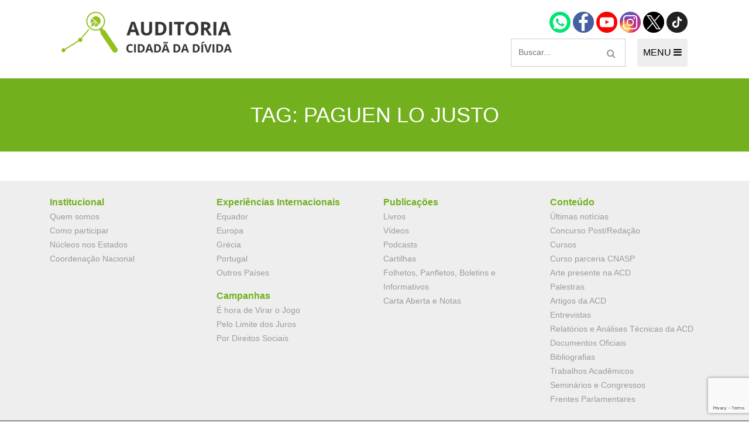

--- FILE ---
content_type: text/html; charset=UTF-8
request_url: https://auditoriacidada.org.br/tag/paguen-lo-justo/
body_size: 9336
content:
<!DOCTYPE html>
<html class="no-js" lang="pt-BR">
<head>
	<meta charset="UTF-8">
	<meta name="viewport" content="width=device-width, initial-scale=1">
	<link rel="icon" type="image/png" href="https://auditoriacidada.org.br/wp-content/themes/auditoriacidada/assets/images/favicon.png">
	<meta name='robots' content='index, follow, max-image-preview:large, max-snippet:-1, max-video-preview:-1' />
	<style>img:is([sizes="auto" i], [sizes^="auto," i]) { contain-intrinsic-size: 3000px 1500px }</style>
	
	<!-- This site is optimized with the Yoast SEO plugin v26.2 - https://yoast.com/wordpress/plugins/seo/ -->
	<title>Arquivos Paguen lo justo - Auditoria Cidadã da Dívida</title>
	<link rel="canonical" href="https://auditoriacidada.org.br/tag/paguen-lo-justo/" />
	<meta property="og:locale" content="pt_BR" />
	<meta property="og:type" content="article" />
	<meta property="og:title" content="Arquivos Paguen lo justo - Auditoria Cidadã da Dívida" />
	<meta property="og:url" content="https://auditoriacidada.org.br/tag/paguen-lo-justo/" />
	<meta property="og:site_name" content="Auditoria Cidadã da Dívida" />
	<meta property="og:image" content="https://auditoriacidada.org.br/wp-content/uploads/2018/04/auditoria-cidada.jpg" />
	<meta property="og:image:width" content="1200" />
	<meta property="og:image:height" content="628" />
	<meta property="og:image:type" content="image/jpeg" />
	<meta name="twitter:card" content="summary_large_image" />
	<script type="application/ld+json" class="yoast-schema-graph">{"@context":"https://schema.org","@graph":[{"@type":"CollectionPage","@id":"https://auditoriacidada.org.br/tag/paguen-lo-justo/","url":"https://auditoriacidada.org.br/tag/paguen-lo-justo/","name":"Arquivos Paguen lo justo - Auditoria Cidadã da Dívida","isPartOf":{"@id":"https://auditoriacidada.org.br/#website"},"breadcrumb":{"@id":"https://auditoriacidada.org.br/tag/paguen-lo-justo/#breadcrumb"},"inLanguage":"pt-BR"},{"@type":"BreadcrumbList","@id":"https://auditoriacidada.org.br/tag/paguen-lo-justo/#breadcrumb","itemListElement":[{"@type":"ListItem","position":1,"name":"Início","item":"https://auditoriacidada.org.br/"},{"@type":"ListItem","position":2,"name":"Paguen lo justo"}]},{"@type":"WebSite","@id":"https://auditoriacidada.org.br/#website","url":"https://auditoriacidada.org.br/","name":"Auditoria Cidadã da Dívida","description":"Associação sem fins lucrativos que busca realizar, de forma cidadã, auditoria da dívida pública brasileira, interna e externa, federal, estaduais e municipais","potentialAction":[{"@type":"SearchAction","target":{"@type":"EntryPoint","urlTemplate":"https://auditoriacidada.org.br/?s={search_term_string}"},"query-input":{"@type":"PropertyValueSpecification","valueRequired":true,"valueName":"search_term_string"}}],"inLanguage":"pt-BR"}]}</script>
	<!-- / Yoast SEO plugin. -->


<link rel="alternate" type="application/rss+xml" title="Feed para Auditoria Cidadã da Dívida &raquo;" href="https://auditoriacidada.org.br/feed/" />
<link rel="alternate" type="application/rss+xml" title="Feed de comentários para Auditoria Cidadã da Dívida &raquo;" href="https://auditoriacidada.org.br/comments/feed/" />
<link rel="alternate" type="application/rss+xml" title="Feed de tag para Auditoria Cidadã da Dívida &raquo; Paguen lo justo" href="https://auditoriacidada.org.br/tag/paguen-lo-justo/feed/" />
<script type="text/javascript">
/* <![CDATA[ */
window._wpemojiSettings = {"baseUrl":"https:\/\/s.w.org\/images\/core\/emoji\/15.0.3\/72x72\/","ext":".png","svgUrl":"https:\/\/s.w.org\/images\/core\/emoji\/15.0.3\/svg\/","svgExt":".svg","source":{"concatemoji":"https:\/\/auditoriacidada.org.br\/wp-includes\/js\/wp-emoji-release.min.js?ver=6.7.4"}};
/*! This file is auto-generated */
!function(i,n){var o,s,e;function c(e){try{var t={supportTests:e,timestamp:(new Date).valueOf()};sessionStorage.setItem(o,JSON.stringify(t))}catch(e){}}function p(e,t,n){e.clearRect(0,0,e.canvas.width,e.canvas.height),e.fillText(t,0,0);var t=new Uint32Array(e.getImageData(0,0,e.canvas.width,e.canvas.height).data),r=(e.clearRect(0,0,e.canvas.width,e.canvas.height),e.fillText(n,0,0),new Uint32Array(e.getImageData(0,0,e.canvas.width,e.canvas.height).data));return t.every(function(e,t){return e===r[t]})}function u(e,t,n){switch(t){case"flag":return n(e,"\ud83c\udff3\ufe0f\u200d\u26a7\ufe0f","\ud83c\udff3\ufe0f\u200b\u26a7\ufe0f")?!1:!n(e,"\ud83c\uddfa\ud83c\uddf3","\ud83c\uddfa\u200b\ud83c\uddf3")&&!n(e,"\ud83c\udff4\udb40\udc67\udb40\udc62\udb40\udc65\udb40\udc6e\udb40\udc67\udb40\udc7f","\ud83c\udff4\u200b\udb40\udc67\u200b\udb40\udc62\u200b\udb40\udc65\u200b\udb40\udc6e\u200b\udb40\udc67\u200b\udb40\udc7f");case"emoji":return!n(e,"\ud83d\udc26\u200d\u2b1b","\ud83d\udc26\u200b\u2b1b")}return!1}function f(e,t,n){var r="undefined"!=typeof WorkerGlobalScope&&self instanceof WorkerGlobalScope?new OffscreenCanvas(300,150):i.createElement("canvas"),a=r.getContext("2d",{willReadFrequently:!0}),o=(a.textBaseline="top",a.font="600 32px Arial",{});return e.forEach(function(e){o[e]=t(a,e,n)}),o}function t(e){var t=i.createElement("script");t.src=e,t.defer=!0,i.head.appendChild(t)}"undefined"!=typeof Promise&&(o="wpEmojiSettingsSupports",s=["flag","emoji"],n.supports={everything:!0,everythingExceptFlag:!0},e=new Promise(function(e){i.addEventListener("DOMContentLoaded",e,{once:!0})}),new Promise(function(t){var n=function(){try{var e=JSON.parse(sessionStorage.getItem(o));if("object"==typeof e&&"number"==typeof e.timestamp&&(new Date).valueOf()<e.timestamp+604800&&"object"==typeof e.supportTests)return e.supportTests}catch(e){}return null}();if(!n){if("undefined"!=typeof Worker&&"undefined"!=typeof OffscreenCanvas&&"undefined"!=typeof URL&&URL.createObjectURL&&"undefined"!=typeof Blob)try{var e="postMessage("+f.toString()+"("+[JSON.stringify(s),u.toString(),p.toString()].join(",")+"));",r=new Blob([e],{type:"text/javascript"}),a=new Worker(URL.createObjectURL(r),{name:"wpTestEmojiSupports"});return void(a.onmessage=function(e){c(n=e.data),a.terminate(),t(n)})}catch(e){}c(n=f(s,u,p))}t(n)}).then(function(e){for(var t in e)n.supports[t]=e[t],n.supports.everything=n.supports.everything&&n.supports[t],"flag"!==t&&(n.supports.everythingExceptFlag=n.supports.everythingExceptFlag&&n.supports[t]);n.supports.everythingExceptFlag=n.supports.everythingExceptFlag&&!n.supports.flag,n.DOMReady=!1,n.readyCallback=function(){n.DOMReady=!0}}).then(function(){return e}).then(function(){var e;n.supports.everything||(n.readyCallback(),(e=n.source||{}).concatemoji?t(e.concatemoji):e.wpemoji&&e.twemoji&&(t(e.twemoji),t(e.wpemoji)))}))}((window,document),window._wpemojiSettings);
/* ]]> */
</script>
<link rel='stylesheet' id='formidable-css' href='https://auditoriacidada.org.br/wp-content/plugins/formidable/css/formidableforms.css?ver=10251330' type='text/css' media='all' />
<style id='wp-emoji-styles-inline-css' type='text/css'>

	img.wp-smiley, img.emoji {
		display: inline !important;
		border: none !important;
		box-shadow: none !important;
		height: 1em !important;
		width: 1em !important;
		margin: 0 0.07em !important;
		vertical-align: -0.1em !important;
		background: none !important;
		padding: 0 !important;
	}
</style>
<link rel='stylesheet' id='wp-block-library-css' href='https://auditoriacidada.org.br/wp-includes/css/dist/block-library/style.min.css?ver=6.7.4' type='text/css' media='all' />
<style id='classic-theme-styles-inline-css' type='text/css'>
/*! This file is auto-generated */
.wp-block-button__link{color:#fff;background-color:#32373c;border-radius:9999px;box-shadow:none;text-decoration:none;padding:calc(.667em + 2px) calc(1.333em + 2px);font-size:1.125em}.wp-block-file__button{background:#32373c;color:#fff;text-decoration:none}
</style>
<style id='global-styles-inline-css' type='text/css'>
:root{--wp--preset--aspect-ratio--square: 1;--wp--preset--aspect-ratio--4-3: 4/3;--wp--preset--aspect-ratio--3-4: 3/4;--wp--preset--aspect-ratio--3-2: 3/2;--wp--preset--aspect-ratio--2-3: 2/3;--wp--preset--aspect-ratio--16-9: 16/9;--wp--preset--aspect-ratio--9-16: 9/16;--wp--preset--color--black: #000000;--wp--preset--color--cyan-bluish-gray: #abb8c3;--wp--preset--color--white: #ffffff;--wp--preset--color--pale-pink: #f78da7;--wp--preset--color--vivid-red: #cf2e2e;--wp--preset--color--luminous-vivid-orange: #ff6900;--wp--preset--color--luminous-vivid-amber: #fcb900;--wp--preset--color--light-green-cyan: #7bdcb5;--wp--preset--color--vivid-green-cyan: #00d084;--wp--preset--color--pale-cyan-blue: #8ed1fc;--wp--preset--color--vivid-cyan-blue: #0693e3;--wp--preset--color--vivid-purple: #9b51e0;--wp--preset--gradient--vivid-cyan-blue-to-vivid-purple: linear-gradient(135deg,rgba(6,147,227,1) 0%,rgb(155,81,224) 100%);--wp--preset--gradient--light-green-cyan-to-vivid-green-cyan: linear-gradient(135deg,rgb(122,220,180) 0%,rgb(0,208,130) 100%);--wp--preset--gradient--luminous-vivid-amber-to-luminous-vivid-orange: linear-gradient(135deg,rgba(252,185,0,1) 0%,rgba(255,105,0,1) 100%);--wp--preset--gradient--luminous-vivid-orange-to-vivid-red: linear-gradient(135deg,rgba(255,105,0,1) 0%,rgb(207,46,46) 100%);--wp--preset--gradient--very-light-gray-to-cyan-bluish-gray: linear-gradient(135deg,rgb(238,238,238) 0%,rgb(169,184,195) 100%);--wp--preset--gradient--cool-to-warm-spectrum: linear-gradient(135deg,rgb(74,234,220) 0%,rgb(151,120,209) 20%,rgb(207,42,186) 40%,rgb(238,44,130) 60%,rgb(251,105,98) 80%,rgb(254,248,76) 100%);--wp--preset--gradient--blush-light-purple: linear-gradient(135deg,rgb(255,206,236) 0%,rgb(152,150,240) 100%);--wp--preset--gradient--blush-bordeaux: linear-gradient(135deg,rgb(254,205,165) 0%,rgb(254,45,45) 50%,rgb(107,0,62) 100%);--wp--preset--gradient--luminous-dusk: linear-gradient(135deg,rgb(255,203,112) 0%,rgb(199,81,192) 50%,rgb(65,88,208) 100%);--wp--preset--gradient--pale-ocean: linear-gradient(135deg,rgb(255,245,203) 0%,rgb(182,227,212) 50%,rgb(51,167,181) 100%);--wp--preset--gradient--electric-grass: linear-gradient(135deg,rgb(202,248,128) 0%,rgb(113,206,126) 100%);--wp--preset--gradient--midnight: linear-gradient(135deg,rgb(2,3,129) 0%,rgb(40,116,252) 100%);--wp--preset--font-size--small: 13px;--wp--preset--font-size--medium: 20px;--wp--preset--font-size--large: 36px;--wp--preset--font-size--x-large: 42px;--wp--preset--spacing--20: 0.44rem;--wp--preset--spacing--30: 0.67rem;--wp--preset--spacing--40: 1rem;--wp--preset--spacing--50: 1.5rem;--wp--preset--spacing--60: 2.25rem;--wp--preset--spacing--70: 3.38rem;--wp--preset--spacing--80: 5.06rem;--wp--preset--shadow--natural: 6px 6px 9px rgba(0, 0, 0, 0.2);--wp--preset--shadow--deep: 12px 12px 50px rgba(0, 0, 0, 0.4);--wp--preset--shadow--sharp: 6px 6px 0px rgba(0, 0, 0, 0.2);--wp--preset--shadow--outlined: 6px 6px 0px -3px rgba(255, 255, 255, 1), 6px 6px rgba(0, 0, 0, 1);--wp--preset--shadow--crisp: 6px 6px 0px rgba(0, 0, 0, 1);}:where(.is-layout-flex){gap: 0.5em;}:where(.is-layout-grid){gap: 0.5em;}body .is-layout-flex{display: flex;}.is-layout-flex{flex-wrap: wrap;align-items: center;}.is-layout-flex > :is(*, div){margin: 0;}body .is-layout-grid{display: grid;}.is-layout-grid > :is(*, div){margin: 0;}:where(.wp-block-columns.is-layout-flex){gap: 2em;}:where(.wp-block-columns.is-layout-grid){gap: 2em;}:where(.wp-block-post-template.is-layout-flex){gap: 1.25em;}:where(.wp-block-post-template.is-layout-grid){gap: 1.25em;}.has-black-color{color: var(--wp--preset--color--black) !important;}.has-cyan-bluish-gray-color{color: var(--wp--preset--color--cyan-bluish-gray) !important;}.has-white-color{color: var(--wp--preset--color--white) !important;}.has-pale-pink-color{color: var(--wp--preset--color--pale-pink) !important;}.has-vivid-red-color{color: var(--wp--preset--color--vivid-red) !important;}.has-luminous-vivid-orange-color{color: var(--wp--preset--color--luminous-vivid-orange) !important;}.has-luminous-vivid-amber-color{color: var(--wp--preset--color--luminous-vivid-amber) !important;}.has-light-green-cyan-color{color: var(--wp--preset--color--light-green-cyan) !important;}.has-vivid-green-cyan-color{color: var(--wp--preset--color--vivid-green-cyan) !important;}.has-pale-cyan-blue-color{color: var(--wp--preset--color--pale-cyan-blue) !important;}.has-vivid-cyan-blue-color{color: var(--wp--preset--color--vivid-cyan-blue) !important;}.has-vivid-purple-color{color: var(--wp--preset--color--vivid-purple) !important;}.has-black-background-color{background-color: var(--wp--preset--color--black) !important;}.has-cyan-bluish-gray-background-color{background-color: var(--wp--preset--color--cyan-bluish-gray) !important;}.has-white-background-color{background-color: var(--wp--preset--color--white) !important;}.has-pale-pink-background-color{background-color: var(--wp--preset--color--pale-pink) !important;}.has-vivid-red-background-color{background-color: var(--wp--preset--color--vivid-red) !important;}.has-luminous-vivid-orange-background-color{background-color: var(--wp--preset--color--luminous-vivid-orange) !important;}.has-luminous-vivid-amber-background-color{background-color: var(--wp--preset--color--luminous-vivid-amber) !important;}.has-light-green-cyan-background-color{background-color: var(--wp--preset--color--light-green-cyan) !important;}.has-vivid-green-cyan-background-color{background-color: var(--wp--preset--color--vivid-green-cyan) !important;}.has-pale-cyan-blue-background-color{background-color: var(--wp--preset--color--pale-cyan-blue) !important;}.has-vivid-cyan-blue-background-color{background-color: var(--wp--preset--color--vivid-cyan-blue) !important;}.has-vivid-purple-background-color{background-color: var(--wp--preset--color--vivid-purple) !important;}.has-black-border-color{border-color: var(--wp--preset--color--black) !important;}.has-cyan-bluish-gray-border-color{border-color: var(--wp--preset--color--cyan-bluish-gray) !important;}.has-white-border-color{border-color: var(--wp--preset--color--white) !important;}.has-pale-pink-border-color{border-color: var(--wp--preset--color--pale-pink) !important;}.has-vivid-red-border-color{border-color: var(--wp--preset--color--vivid-red) !important;}.has-luminous-vivid-orange-border-color{border-color: var(--wp--preset--color--luminous-vivid-orange) !important;}.has-luminous-vivid-amber-border-color{border-color: var(--wp--preset--color--luminous-vivid-amber) !important;}.has-light-green-cyan-border-color{border-color: var(--wp--preset--color--light-green-cyan) !important;}.has-vivid-green-cyan-border-color{border-color: var(--wp--preset--color--vivid-green-cyan) !important;}.has-pale-cyan-blue-border-color{border-color: var(--wp--preset--color--pale-cyan-blue) !important;}.has-vivid-cyan-blue-border-color{border-color: var(--wp--preset--color--vivid-cyan-blue) !important;}.has-vivid-purple-border-color{border-color: var(--wp--preset--color--vivid-purple) !important;}.has-vivid-cyan-blue-to-vivid-purple-gradient-background{background: var(--wp--preset--gradient--vivid-cyan-blue-to-vivid-purple) !important;}.has-light-green-cyan-to-vivid-green-cyan-gradient-background{background: var(--wp--preset--gradient--light-green-cyan-to-vivid-green-cyan) !important;}.has-luminous-vivid-amber-to-luminous-vivid-orange-gradient-background{background: var(--wp--preset--gradient--luminous-vivid-amber-to-luminous-vivid-orange) !important;}.has-luminous-vivid-orange-to-vivid-red-gradient-background{background: var(--wp--preset--gradient--luminous-vivid-orange-to-vivid-red) !important;}.has-very-light-gray-to-cyan-bluish-gray-gradient-background{background: var(--wp--preset--gradient--very-light-gray-to-cyan-bluish-gray) !important;}.has-cool-to-warm-spectrum-gradient-background{background: var(--wp--preset--gradient--cool-to-warm-spectrum) !important;}.has-blush-light-purple-gradient-background{background: var(--wp--preset--gradient--blush-light-purple) !important;}.has-blush-bordeaux-gradient-background{background: var(--wp--preset--gradient--blush-bordeaux) !important;}.has-luminous-dusk-gradient-background{background: var(--wp--preset--gradient--luminous-dusk) !important;}.has-pale-ocean-gradient-background{background: var(--wp--preset--gradient--pale-ocean) !important;}.has-electric-grass-gradient-background{background: var(--wp--preset--gradient--electric-grass) !important;}.has-midnight-gradient-background{background: var(--wp--preset--gradient--midnight) !important;}.has-small-font-size{font-size: var(--wp--preset--font-size--small) !important;}.has-medium-font-size{font-size: var(--wp--preset--font-size--medium) !important;}.has-large-font-size{font-size: var(--wp--preset--font-size--large) !important;}.has-x-large-font-size{font-size: var(--wp--preset--font-size--x-large) !important;}
:where(.wp-block-post-template.is-layout-flex){gap: 1.25em;}:where(.wp-block-post-template.is-layout-grid){gap: 1.25em;}
:where(.wp-block-columns.is-layout-flex){gap: 2em;}:where(.wp-block-columns.is-layout-grid){gap: 2em;}
:root :where(.wp-block-pullquote){font-size: 1.5em;line-height: 1.6;}
</style>
<link rel='stylesheet' id='contact-form-7-css' href='https://auditoriacidada.org.br/wp-content/plugins/contact-form-7/includes/css/styles.css?ver=6.1.2' type='text/css' media='all' />
<link rel='stylesheet' id='start-wp-style-css' href='https://auditoriacidada.org.br/wp-content/themes/auditoriacidada/style.css?ver=6.7.4' type='text/css' media='all' />
<script type="text/javascript" src="https://auditoriacidada.org.br/wp-includes/js/jquery/jquery.min.js?ver=3.7.1" id="jquery-core-js"></script>
<script type="text/javascript" src="https://auditoriacidada.org.br/wp-includes/js/jquery/jquery-migrate.min.js?ver=3.4.1" id="jquery-migrate-js"></script>
<script type="text/javascript" src="https://auditoriacidada.org.br/wp-content/themes/auditoriacidada/assets/js/main.js?ver=1" id="mainjs-js"></script>
<link rel="https://api.w.org/" href="https://auditoriacidada.org.br/wp-json/" /><link rel="alternate" title="JSON" type="application/json" href="https://auditoriacidada.org.br/wp-json/wp/v2/tags/760" /><link rel="EditURI" type="application/rsd+xml" title="RSD" href="https://auditoriacidada.org.br/xmlrpc.php?rsd" />
<meta name="generator" content="WordPress 6.7.4" />
<meta name="generator" content="Elementor 3.32.5; features: additional_custom_breakpoints; settings: css_print_method-external, google_font-enabled, font_display-auto">
<style type="text/css">.recentcomments a{display:inline !important;padding:0 !important;margin:0 !important;}</style>			<style>
				.e-con.e-parent:nth-of-type(n+4):not(.e-lazyloaded):not(.e-no-lazyload),
				.e-con.e-parent:nth-of-type(n+4):not(.e-lazyloaded):not(.e-no-lazyload) * {
					background-image: none !important;
				}
				@media screen and (max-height: 1024px) {
					.e-con.e-parent:nth-of-type(n+3):not(.e-lazyloaded):not(.e-no-lazyload),
					.e-con.e-parent:nth-of-type(n+3):not(.e-lazyloaded):not(.e-no-lazyload) * {
						background-image: none !important;
					}
				}
				@media screen and (max-height: 640px) {
					.e-con.e-parent:nth-of-type(n+2):not(.e-lazyloaded):not(.e-no-lazyload),
					.e-con.e-parent:nth-of-type(n+2):not(.e-lazyloaded):not(.e-no-lazyload) * {
						background-image: none !important;
					}
				}
			</style>
					<style type="text/css" id="wp-custom-css">
			/** CUSTOM **/
.header-social {
	margin-bottom: 10px;
}

.header-social .icon {
	font-size: 28px;
	margin: 0 8px;
}

.links-md {
  font-size: 16px;
  font-weight: 500;
	color: #72B01D;
}

a.btn, .title--label-overlay-box > a {
	color:#fff !important;
}

h2.title-post-small {
	font-size: 18px;
	color: #212121;
	text-transform: none;
}

a:hover .title-post-small {
	color: #666;
}		</style>
		
<body class="archive tag tag-paguen-lo-justo tag-760 elementor-default elementor-kit-30190">
	<div id="page" class="hfeed site">
	<!--[if lt IE 9]>
	    <p class="browsehappy">Você está usando um navegador <strong>desatualizado</strong>. Por favor <a href="http://browsehappy.com/">atualize seu navegador</a> para melhorar a sua experiência no uso do site.</p>
	<![endif]-->

	<header id="masthead" class="site-header" role="banner">
		<div class="container">
			<div class="header-main">
				<a href="https://auditoriacidada.org.br" class="logo">
					<img src="https://auditoriacidada.org.br/wp-content/themes/auditoriacidada/assets/images/logo-acd.png" alt="Auditoria Cidadã" class="img-fluid">
				</a>

				<div>
					<div class="header-social">
						<a href="https://wa.me/5561985812561/" target="_blank">
							<img width="36" height="36" src="https://auditoriacidada.org.br/wp-content/themes/auditoriacidada/assets/images/icon-whatsapp.png" alt="Contato via Whatsapp" />
						</a>
						<a href="https://www.facebook.com/auditoriacidada.pagina/" target="_blank">
							<img width="36" height="36" src="https://auditoriacidada.org.br/wp-content/themes/auditoriacidada/assets/images/icon-facebook.png" alt="Página Facebook" />
						</a>
						<a href="https://www.youtube.com/user/auditoriadidada" target="_blank">
							<img width="36" height="36" src="https://auditoriacidada.org.br/wp-content/themes/auditoriacidada/assets/images/icon-youtube.png" alt="Canal no Youtube" />
						</a>
						<a href="https://www.instagram.com/auditoriacidadabr" target="_blank">
							<img loading="lazy" width="36" height="36" src="https://auditoriacidada.org.br/wp-content/themes/auditoriacidada/assets/images/ig.png" alt="Perfil no Instagram" />
						</a>
						<a href="https://twitter.com/AuditoriaCidada" target="_blank">
							<img loading="lazy" width="36" height="36" src="https://auditoriacidada.org.br/wp-content/themes/auditoriacidada/assets/images/icon-x.png" alt="Twitter" />
						</a>
						<a href="https://www.tiktok.com/@auditoria.cidada.divida" target="_blank">
							<img loading="lazy" width="36" height="36" src="https://auditoriacidada.org.br/wp-content/themes/auditoriacidada/assets/images/icon-tiktok.png" alt="Twitter" />
						</a>
					</div>

					<div class="flex justify-content-between">
						<form role="search" method="get" class="search-form" action="https://auditoriacidada.org.br/">
  <input type="search" class="search-field" placeholder="Buscar..." value name="s">
  <button type="submit" class="btn-search search-submit-icon">
    <span class="fa fa-search"></span>
  </button>
</form>

						<button type="button" id="navControl" class="header-menu-btn">
							MENU
							<span class="fa fa-bars"></span>
						</button>
					</div><!-- /flex -->

				</div><!-- /div group -->
			</div><!-- /header-main -->

			<nav class="header-nav" id="navContent">
				<div class="d-flex flex-responsive justify-content-between">
					<!-- INSTITUCIONAL -->
					<div class="col-md-3 mb-4">
						<h3 class="title title--small mb-0">Institucional</h3>
						<div class="menu-institucional-container">
							<ul id="menu-institucional" class="list-style header-nav__menu"><li id="menu-item-12870" class="menu-item menu-item-type-post_type menu-item-object-page menu-item-12870"><a href="https://auditoriacidada.org.br/quem-somos/">Quem somos</a></li>
								<li id="menu-item-12871" class="menu-item menu-item-type-post_type menu-item-object-page menu-item-12871"><a href="https://auditoriacidada.org.br/como-participar/">Como participar</a></li>
								<li id="menu-item-12872" class="menu-item menu-item-type-custom menu-item-object-custom menu-item-12872"><a href="https://auditoriacidada.org.br/nucleo/">Núcleos nos Estados</a></li>
								<li class="menu-item menu-item-type-custom menu-item-object-custom"><a href="https://auditoriacidada.org.br/coordenacao-nacional/">Coordenação Nacional</a></li>
							</ul>
						</div>
											</div>

					<!-- EXPERIÊNCIAS INTERNACIONAIS -->
					<div class="col-md-3 mb-4">
						<h3 class="title title--small mb-0">Experiências Internacionais</h3>
						<div class="menu-experiencias-internacionais-container mb-3">
							<ul id="menu-experiencias-internacionais" class="list-style header-nav__menu">
								<li id="menu-item-12873" class="menu-item menu-item-type-taxonomy menu-item-object-categoria-conteudo menu-item-12873"><a href="https://auditoriacidada.org.br/categoria-conteudo/equador/">Equador</a></li>
								<li id="menu-item-12874" class="menu-item menu-item-type-taxonomy menu-item-object-categoria-conteudo menu-item-12874"><a href="https://auditoriacidada.org.br/categoria-conteudo/europa/">Europa</a></li>
								<li id="menu-item-12875" class="menu-item menu-item-type-taxonomy menu-item-object-categoria-conteudo menu-item-12875"><a href="https://auditoriacidada.org.br/categoria-conteudo/grecia/">Grécia</a></li>
								<li id="menu-item-12876" class="menu-item menu-item-type-custom menu-item-object-custom menu-item-12876"><a href="https://auditoriacidada.org.br/auditoria-cidada-da-divida-em-portugal/">Portugal</a></li>
								<li id="menu-item-12877" class="menu-item menu-item-type-taxonomy menu-item-object-categoria-conteudo menu-item-12877"><a href="https://auditoriacidada.org.br/categoria-conteudo/outros-paises/">Outros Países</a></li>
							</ul>
						</div>

						<h3 class="title title--small mb-0">Campanhas</h3>
						<ul class="list-style header-nav__menu">
							<li><a href="https://auditoriacidada.org.br/e-hora-de-virar-o-jogo/" target="_blank">É hora de Virar o Jogo</a></li>
							<li><a href="https://auditoriacidada.org.br/limite-dos-juros/" target="_blank">Pelo Limite dos Juros</a></li>
							<li><a href="https://auditoriacidada.org.br/campanha-nacional-por-direitos-sociais/" target="_blank">Por Direitos Sociais</a></li>
						</ul>
											</div><!-- COL 3 -->

					<!-- PUBLICAÇÕES -->
					<div class="col-md-3 mb-4">
						<h3 class="title title--small mb-0">Publicações</h3>
						<div class="menu-publicacoes-container">
							<ul id="menu-publicacoes" class="list-style header-nav__menu"><li id="menu-item-12878" class="menu-item menu-item-type-post_type menu-item-object-page menu-item-12878"><a href="https://auditoriacidada.org.br/livros/">Livros</a></li>
<li id="menu-item-12879" class="menu-item menu-item-type-custom menu-item-object-custom menu-item-12879"><a href="https://auditoriacidada.org.br/categoria-conteudo/video/">Vídeos</a></li>
<li id="menu-item-19257" class="menu-item menu-item-type-taxonomy menu-item-object-categoria-conteudo menu-item-19257"><a href="https://auditoriacidada.org.br/categoria-conteudo/podcasts/">Podcasts</a></li>
<li id="menu-item-12880" class="menu-item menu-item-type-taxonomy menu-item-object-categoria-conteudo menu-item-12880"><a href="https://auditoriacidada.org.br/categoria-conteudo/cartilhas/">Cartilhas</a></li>
<li id="menu-item-12882" class="menu-item menu-item-type-taxonomy menu-item-object-categoria-conteudo menu-item-12882"><a href="https://auditoriacidada.org.br/categoria-conteudo/folhetos-panfletos/">Folhetos, Panfletos, Boletins e Informativos</a></li>
<li id="menu-item-12883" class="menu-item menu-item-type-taxonomy menu-item-object-categoria-conteudo menu-item-12883"><a href="https://auditoriacidada.org.br/categoria-conteudo/carta-aberta-e-notas/">Carta Aberta e Notas</a></li>
</ul></div>

											</div>

					<!-- CONTEÚDO -->
					<div class="col-md-3">
						<h3 class="title title--small">Conteúdo</h3>
						<div class="menu-conteudo-container">
							<ul id="menu-conteudo" class="list-style header-nav__menu"
								<li id="menu-item-22160" class="menu-item menu-item-type-custom menu-item-object-custom menu-item-22160"><a href=" /categoria-conteudo/noticia/">Últimas notícias</a></li>
								<li id="menu-item-22155" class="menu-item menu-item-type-custom menu-item-object-custom menu-item-22155"><a href="https://auditoriacidada.org.br/categoria-conteudo/concurso-post-redacao/">Concurso Post/Redação</a></li>
								<li id="menu-item-18972" class="menu-item menu-item-type-post_type menu-item-object-page menu-item-18972"><a href="https://auditoriacidada.org.br/cursos/">Cursos</a></li>
								<li class="menu-item menu-item-type-post_type menu-item-object-page menu-item-18972"><a href="https://auditoriacidada.org.br/conteudo/curso-parceria-cnasp/">Curso parceria CNASP</a></li>
								<li id="menu-item-18973" class="menu-item menu-item-type-post_type menu-item-object-page menu-item-18972"><a href="https://auditoriacidada.org.br/categoria-conteudo/arte-presente-na-acd/">Arte presente na ACD</a></li>
								<li id="menu-item-12884" class="menu-item menu-item-type-taxonomy menu-item-object-categoria-conteudo menu-item-12884"><a href="https://auditoriacidada.org.br/categoria-conteudo/palestras/">Palestras</a></li>
								<li id="menu-item-12885" class="menu-item menu-item-type-taxonomy menu-item-object-categoria-conteudo menu-item-12885"><a href="https://auditoriacidada.org.br/categoria-conteudo/artigos-da-acd/">Artigos da ACD</a></li>
								<li id="menu-item-12886" class="menu-item menu-item-type-taxonomy menu-item-object-categoria-conteudo menu-item-12886"><a href="https://auditoriacidada.org.br/categoria-conteudo/entrevistas/">Entrevistas</a></li>
								<li id="menu-item-12887" class="menu-item menu-item-type-taxonomy menu-item-object-categoria-conteudo menu-item-12887"><a href="https://auditoriacidada.org.br/categoria-conteudo/relatorios-auditoria-cidada/">Relatórios e Análises Técnicas da ACD</a></li>
								<li id="menu-item-12888" class="menu-item menu-item-type-taxonomy menu-item-object-categoria-conteudo menu-item-12888"><a href="https://auditoriacidada.org.br/categoria-conteudo/documentos-oficiais/">Documentos Oficiais</a></li>
								<li id="menu-item-13333" class="menu-item menu-item-type-post_type menu-item-object-page menu-item-13333"><a href="https://auditoriacidada.org.br/bibliografia-sobre-a-divida/">Bibliografias</a></li>
								<li id="menu-item-12891" class="menu-item menu-item-type-taxonomy menu-item-object-categoria-conteudo menu-item-12891"><a href="https://auditoriacidada.org.br/categoria-conteudo/trabalhos-academicos/">Trabalhos Acadêmicos</a></li>
								<li id="menu-item-13724" class="menu-item menu-item-type-taxonomy menu-item-object-categoria-conteudo menu-item-13724"><a href="https://auditoriacidada.org.br/categoria-conteudo/seminarios/">Seminários e Congressos</a></li>
								<li id="menu-item-20938" class="menu-item menu-item-type-taxonomy menu-item-object-categoria-conteudo menu-item-20938"><a href="https://auditoriacidada.org.br/categoria-conteudo/frentes-parlamentares/">Frentes Parlamentares</a></li>
							</ul>
						</div>
											</div>
				</div><!-- /flex -->
			</nav><!-- /header nav -->

		</div><!-- /container -->
	</header><!-- #masthead -->

	<div id="content" class="site-content">

	<section id="primary" class="content-area">
		<main id="main" class="site-main" role="main">

			<section class="header-page text-center space-b-default">
			  <div class="container">
			  	<h1 class="header-page__title">Tag: <span>Paguen lo justo</span></h1>			  </div><!-- /container -->
			</section>

			<div class="container">
        <div class="row">
        
		</main><!-- #main -->
	</section><!-- #primary -->

	</div><!-- #content -->

	<footer id="colophon" role="contentinfo">

    <nav class="footer-nav menu">
      <div class="container">
        <div class="row">
          <!-- INSTITUCIONAL -->
          <div class="col-sm-3 space-b-half">
            <span>Institucional</span>
            <div class="menu-institucional-container"><ul id="menu-institucional" class="list-style"><li id="menu-item-12870" class="menu-item menu-item-type-post_type menu-item-object-page menu-item-12870"><a href="https://auditoriacidada.org.br/quem-somos/">Quem somos</a></li>
<li id="menu-item-12871" class="menu-item menu-item-type-post_type menu-item-object-page menu-item-12871"><a href="https://auditoriacidada.org.br/como-participar/">Como participar</a></li>
<li id="menu-item-12872" class="menu-item menu-item-type-custom menu-item-object-custom menu-item-12872"><a href="https://auditoriacidada.org.br/nucleo/">Núcleos nos Estados</a></li>
				<li class="menu-item menu-item-type-custom menu-item-object-custom"><a href="https://auditoriacidada.org.br/coordenacao-nacional/">Coordenação Nacional</a></li>
				
</ul></div>
                      </div>

          <!-- EXPERIÊNCIAS INTERNACIONAIS -->
          <div class="col-sm-3 space-b-half">
            <span>Experiências Internacionais</span>
            <div class="menu-experiencias-internacionais-container mb-3"><ul id="menu-experiencias-internacionais" class="list-style"><li id="menu-item-12873" class="menu-item menu-item-type-taxonomy menu-item-object-categoria-conteudo menu-item-12873"><a href="https://auditoriacidada.org.br/categoria-conteudo/equador/">Equador</a></li>
<li id="menu-item-12874" class="menu-item menu-item-type-taxonomy menu-item-object-categoria-conteudo menu-item-12874"><a href="https://auditoriacidada.org.br/categoria-conteudo/europa/">Europa</a></li>
<li id="menu-item-12875" class="menu-item menu-item-type-taxonomy menu-item-object-categoria-conteudo menu-item-12875"><a href="https://auditoriacidada.org.br/categoria-conteudo/grecia/">Grécia</a></li>
<li id="menu-item-12876" class="menu-item menu-item-type-custom menu-item-object-custom menu-item-12876"><a href="http://auditoriacidada.info/" target="_blank">Portugal</a></li>
<li id="menu-item-12877" class="menu-item menu-item-type-taxonomy menu-item-object-categoria-conteudo menu-item-12877"><a href="https://auditoriacidada.org.br/categoria-conteudo/outros-paises/">Outros Países</a></li>
</ul>

</div>

            <span>Campanhas</span>
            <ul class="list-style header-nav__menu">
              <li><a href="https://auditoriacidada.org.br/e-hora-de-virar-o-jogo/" target="_blank">É hora de Virar o Jogo</a></li>
			  <li><a href="https://auditoriacidada.org.br/limite-dos-juros/" target="_blank">Pelo Limite dos Juros</a></li>
			  <li><a href="https://auditoriacidada.org.br/campanha-nacional-por-direitos-sociais/" target="_blank">Por Direitos Sociais</a></li>
            </ul>
                      </div>

          <!-- PUBLICAÇÕES -->
          <div class="col-sm-3 space-b-half">
            <span>Publicações</span>
            <div class="menu-publicacoes-container"><ul id="menu-publicacoes" class="list-style"><li id="menu-item-12878" class="menu-item menu-item-type-post_type menu-item-object-page menu-item-12878"><a href="https://auditoriacidada.org.br/livros/">Livros</a></li>
<li id="menu-item-12879" class="menu-item menu-item-type-custom menu-item-object-custom menu-item-12879"><a href="https://auditoriacidada.org.br/categoria-conteudo/video/">Vídeos</a></li>
<li id="menu-item-19257" class="menu-item menu-item-type-taxonomy menu-item-object-categoria-conteudo menu-item-19257"><a href="https://auditoriacidada.org.br/categoria-conteudo/podcasts/">Podcasts</a></li>
<li id="menu-item-12880" class="menu-item menu-item-type-taxonomy menu-item-object-categoria-conteudo menu-item-12880"><a href="https://auditoriacidada.org.br/categoria-conteudo/cartilhas/">Cartilhas</a></li>
<li id="menu-item-12882" class="menu-item menu-item-type-taxonomy menu-item-object-categoria-conteudo menu-item-12882"><a href="https://auditoriacidada.org.br/categoria-conteudo/folhetos-panfletos/">Folhetos, Panfletos, Boletins e Informativos</a></li>
<li id="menu-item-12883" class="menu-item menu-item-type-taxonomy menu-item-object-categoria-conteudo menu-item-12883"><a href="https://auditoriacidada.org.br/categoria-conteudo/carta-aberta-e-notas/">Carta Aberta e Notas</a></li>
</ul></div>
                      </div>

          <!-- CONTEÚDO -->
          <div class="col-md-3 space-b-half">
            <span>Conteúdo</span>
            <div class="menu-conteudo-container">
              <ul id="menu-conteudo-1" class="list-style">
                <li id="menu-item-22160" class="menu-item menu-item-type-custom menu-item-object-custom menu-item-22160"><a href=" /categoria-conteudo/noticia/">Últimas notícias</a></li>
                <li class="menu-item menu-item-type-custom menu-item-object-custom menu-item-22155"><a href="https://auditoriacidada.org.br/conteudo/edital-de-premiacao-acd-1-2020/">Concurso Post/Redação</a></li>
<li class="menu-item menu-item-type-post_type menu-item-object-page menu-item-18972"><a href="https://auditoriacidada.org.br/cursos/">Cursos</a></li>
				<li class="menu-item menu-item-type-post_type menu-item-object-page menu-item-18972"><a href="https://auditoriacidada.org.br/conteudo/curso-parceria-cnasp/">Curso parceria CNASP</a></li>
				<li class="menu-item menu-item-type-post_type menu-item-object-page"><a href="https://auditoriacidada.org.br/categoria-conteudo/arte-presente-na-acd/">Arte presente na ACD</a></li>
<li class="menu-item menu-item-type-taxonomy menu-item-object-categoria-conteudo menu-item-12884"><a href="https://auditoriacidada.org.br/categoria-conteudo/palestras/">Palestras</a></li>
<li class="menu-item menu-item-type-taxonomy menu-item-object-categoria-conteudo menu-item-12885"><a href="https://auditoriacidada.org.br/categoria-conteudo/artigos-da-acd/">Artigos da ACD</a></li>
<li class="menu-item menu-item-type-taxonomy menu-item-object-categoria-conteudo menu-item-12886"><a href="https://auditoriacidada.org.br/categoria-conteudo/entrevistas/">Entrevistas</a></li>
<li class="menu-item menu-item-type-taxonomy menu-item-object-categoria-conteudo menu-item-12887"><a href="https://auditoriacidada.org.br/categoria-conteudo/relatorios-auditoria-cidada/">Relatórios e Análises Técnicas da ACD</a></li>
<li class="menu-item menu-item-type-taxonomy menu-item-object-categoria-conteudo menu-item-12888"><a href="https://auditoriacidada.org.br/categoria-conteudo/documentos-oficiais/">Documentos Oficiais</a></li>
<li class="menu-item menu-item-type-post_type menu-item-object-page menu-item-13333"><a href="https://auditoriacidada.org.br/bibliografia-sobre-a-divida/">Bibliografias</a></li>
<li class="menu-item menu-item-type-taxonomy menu-item-object-categoria-conteudo menu-item-12891"><a href="https://auditoriacidada.org.br/categoria-conteudo/trabalhos-academicos/">Trabalhos Acadêmicos</a></li>
<li class="menu-item menu-item-type-taxonomy menu-item-object-categoria-conteudo menu-item-13724"><a href="https://auditoriacidada.org.br/categoria-conteudo/seminarios/">Seminários e Congressos</a></li>
<li class="menu-item menu-item-type-taxonomy menu-item-object-categoria-conteudo menu-item-20938"><a href="https://auditoriacidada.org.br/categoria-conteudo/frentes-parlamentares/">Frentes Parlamentares</a></li>
</ul></div>
                      </div>
        </div><!-- /row -->
      </div><!-- /container -->
    </nav>

    <div class="site-info">
      <div class="container">
        <div class="row">
          <div class="col-md-6 site-info-resp space-b-half">
            <p><strong><a href="https://www.facebook.com/auditoriacidada.pagina/" title="Facebook Auditoria Cidadã">facebook.com/auditoria</a></strong></p>
            <p class="copyright">&copy; 2012 - 2026 Auditoria Cidadã da Dívida</p>
          </div>

          <div class="col-md-6 site-info-resp">
            <span>SAUS, Quadra 5, Bloco N, 1º andar - Edifício OAB - Brasília/DF - 70070-939 <br>
              Telefones: +55 (61) 98581-2561</span>
          </div>
        </div>
      </div>
    </div><!-- .site-info -->


	</footer><!-- #colophon -->

</div><!-- #page -->

<!-- Global site tag (gtag.js) - Google Analytics -->
<script async src="https://www.googletagmanager.com/gtag/js?id=UA-86854411-11"></script>
<script>
  window.dataLayer = window.dataLayer || [];
  function gtag(){dataLayer.push(arguments);}
  gtag('js', new Date());

  gtag('config', 'UA-86854411-11');
</script>


			<script>
				const lazyloadRunObserver = () => {
					const lazyloadBackgrounds = document.querySelectorAll( `.e-con.e-parent:not(.e-lazyloaded)` );
					const lazyloadBackgroundObserver = new IntersectionObserver( ( entries ) => {
						entries.forEach( ( entry ) => {
							if ( entry.isIntersecting ) {
								let lazyloadBackground = entry.target;
								if( lazyloadBackground ) {
									lazyloadBackground.classList.add( 'e-lazyloaded' );
								}
								lazyloadBackgroundObserver.unobserve( entry.target );
							}
						});
					}, { rootMargin: '200px 0px 200px 0px' } );
					lazyloadBackgrounds.forEach( ( lazyloadBackground ) => {
						lazyloadBackgroundObserver.observe( lazyloadBackground );
					} );
				};
				const events = [
					'DOMContentLoaded',
					'elementor/lazyload/observe',
				];
				events.forEach( ( event ) => {
					document.addEventListener( event, lazyloadRunObserver );
				} );
			</script>
			<script type="text/javascript" src="https://auditoriacidada.org.br/wp-includes/js/dist/hooks.min.js?ver=4d63a3d491d11ffd8ac6" id="wp-hooks-js"></script>
<script type="text/javascript" src="https://auditoriacidada.org.br/wp-includes/js/dist/i18n.min.js?ver=5e580eb46a90c2b997e6" id="wp-i18n-js"></script>
<script type="text/javascript" id="wp-i18n-js-after">
/* <![CDATA[ */
wp.i18n.setLocaleData( { 'text direction\u0004ltr': [ 'ltr' ] } );
/* ]]> */
</script>
<script type="text/javascript" src="https://auditoriacidada.org.br/wp-content/plugins/contact-form-7/includes/swv/js/index.js?ver=6.1.2" id="swv-js"></script>
<script type="text/javascript" id="contact-form-7-js-translations">
/* <![CDATA[ */
( function( domain, translations ) {
	var localeData = translations.locale_data[ domain ] || translations.locale_data.messages;
	localeData[""].domain = domain;
	wp.i18n.setLocaleData( localeData, domain );
} )( "contact-form-7", {"translation-revision-date":"2025-05-19 13:41:20+0000","generator":"GlotPress\/4.0.1","domain":"messages","locale_data":{"messages":{"":{"domain":"messages","plural-forms":"nplurals=2; plural=n > 1;","lang":"pt_BR"},"Error:":["Erro:"]}},"comment":{"reference":"includes\/js\/index.js"}} );
/* ]]> */
</script>
<script type="text/javascript" id="contact-form-7-js-before">
/* <![CDATA[ */
var wpcf7 = {
    "api": {
        "root": "https:\/\/auditoriacidada.org.br\/wp-json\/",
        "namespace": "contact-form-7\/v1"
    }
};
/* ]]> */
</script>
<script type="text/javascript" src="https://auditoriacidada.org.br/wp-content/plugins/contact-form-7/includes/js/index.js?ver=6.1.2" id="contact-form-7-js"></script>
<script type="text/javascript" src="https://www.google.com/recaptcha/api.js?render=6LfID2UbAAAAAIcHqKHhmqaGGLBEezHW75z-tGUH&amp;ver=3.0" id="google-recaptcha-js"></script>
<script type="text/javascript" src="https://auditoriacidada.org.br/wp-includes/js/dist/vendor/wp-polyfill.min.js?ver=3.15.0" id="wp-polyfill-js"></script>
<script type="text/javascript" id="wpcf7-recaptcha-js-before">
/* <![CDATA[ */
var wpcf7_recaptcha = {
    "sitekey": "6LfID2UbAAAAAIcHqKHhmqaGGLBEezHW75z-tGUH",
    "actions": {
        "homepage": "homepage",
        "contactform": "contactform"
    }
};
/* ]]> */
</script>
<script type="text/javascript" src="https://auditoriacidada.org.br/wp-content/plugins/contact-form-7/modules/recaptcha/index.js?ver=6.1.2" id="wpcf7-recaptcha-js"></script>
<script defer src="https://static.cloudflareinsights.com/beacon.min.js/vcd15cbe7772f49c399c6a5babf22c1241717689176015" integrity="sha512-ZpsOmlRQV6y907TI0dKBHq9Md29nnaEIPlkf84rnaERnq6zvWvPUqr2ft8M1aS28oN72PdrCzSjY4U6VaAw1EQ==" data-cf-beacon='{"version":"2024.11.0","token":"ba10d4004a5c4ec1b8bd3c05d22c5d6c","r":1,"server_timing":{"name":{"cfCacheStatus":true,"cfEdge":true,"cfExtPri":true,"cfL4":true,"cfOrigin":true,"cfSpeedBrain":true},"location_startswith":null}}' crossorigin="anonymous"></script>
</body>
</html>


--- FILE ---
content_type: text/html; charset=utf-8
request_url: https://www.google.com/recaptcha/api2/anchor?ar=1&k=6LfID2UbAAAAAIcHqKHhmqaGGLBEezHW75z-tGUH&co=aHR0cHM6Ly9hdWRpdG9yaWFjaWRhZGEub3JnLmJyOjQ0Mw..&hl=en&v=PoyoqOPhxBO7pBk68S4YbpHZ&size=invisible&anchor-ms=20000&execute-ms=30000&cb=fflg5kyqj3uk
body_size: 48748
content:
<!DOCTYPE HTML><html dir="ltr" lang="en"><head><meta http-equiv="Content-Type" content="text/html; charset=UTF-8">
<meta http-equiv="X-UA-Compatible" content="IE=edge">
<title>reCAPTCHA</title>
<style type="text/css">
/* cyrillic-ext */
@font-face {
  font-family: 'Roboto';
  font-style: normal;
  font-weight: 400;
  font-stretch: 100%;
  src: url(//fonts.gstatic.com/s/roboto/v48/KFO7CnqEu92Fr1ME7kSn66aGLdTylUAMa3GUBHMdazTgWw.woff2) format('woff2');
  unicode-range: U+0460-052F, U+1C80-1C8A, U+20B4, U+2DE0-2DFF, U+A640-A69F, U+FE2E-FE2F;
}
/* cyrillic */
@font-face {
  font-family: 'Roboto';
  font-style: normal;
  font-weight: 400;
  font-stretch: 100%;
  src: url(//fonts.gstatic.com/s/roboto/v48/KFO7CnqEu92Fr1ME7kSn66aGLdTylUAMa3iUBHMdazTgWw.woff2) format('woff2');
  unicode-range: U+0301, U+0400-045F, U+0490-0491, U+04B0-04B1, U+2116;
}
/* greek-ext */
@font-face {
  font-family: 'Roboto';
  font-style: normal;
  font-weight: 400;
  font-stretch: 100%;
  src: url(//fonts.gstatic.com/s/roboto/v48/KFO7CnqEu92Fr1ME7kSn66aGLdTylUAMa3CUBHMdazTgWw.woff2) format('woff2');
  unicode-range: U+1F00-1FFF;
}
/* greek */
@font-face {
  font-family: 'Roboto';
  font-style: normal;
  font-weight: 400;
  font-stretch: 100%;
  src: url(//fonts.gstatic.com/s/roboto/v48/KFO7CnqEu92Fr1ME7kSn66aGLdTylUAMa3-UBHMdazTgWw.woff2) format('woff2');
  unicode-range: U+0370-0377, U+037A-037F, U+0384-038A, U+038C, U+038E-03A1, U+03A3-03FF;
}
/* math */
@font-face {
  font-family: 'Roboto';
  font-style: normal;
  font-weight: 400;
  font-stretch: 100%;
  src: url(//fonts.gstatic.com/s/roboto/v48/KFO7CnqEu92Fr1ME7kSn66aGLdTylUAMawCUBHMdazTgWw.woff2) format('woff2');
  unicode-range: U+0302-0303, U+0305, U+0307-0308, U+0310, U+0312, U+0315, U+031A, U+0326-0327, U+032C, U+032F-0330, U+0332-0333, U+0338, U+033A, U+0346, U+034D, U+0391-03A1, U+03A3-03A9, U+03B1-03C9, U+03D1, U+03D5-03D6, U+03F0-03F1, U+03F4-03F5, U+2016-2017, U+2034-2038, U+203C, U+2040, U+2043, U+2047, U+2050, U+2057, U+205F, U+2070-2071, U+2074-208E, U+2090-209C, U+20D0-20DC, U+20E1, U+20E5-20EF, U+2100-2112, U+2114-2115, U+2117-2121, U+2123-214F, U+2190, U+2192, U+2194-21AE, U+21B0-21E5, U+21F1-21F2, U+21F4-2211, U+2213-2214, U+2216-22FF, U+2308-230B, U+2310, U+2319, U+231C-2321, U+2336-237A, U+237C, U+2395, U+239B-23B7, U+23D0, U+23DC-23E1, U+2474-2475, U+25AF, U+25B3, U+25B7, U+25BD, U+25C1, U+25CA, U+25CC, U+25FB, U+266D-266F, U+27C0-27FF, U+2900-2AFF, U+2B0E-2B11, U+2B30-2B4C, U+2BFE, U+3030, U+FF5B, U+FF5D, U+1D400-1D7FF, U+1EE00-1EEFF;
}
/* symbols */
@font-face {
  font-family: 'Roboto';
  font-style: normal;
  font-weight: 400;
  font-stretch: 100%;
  src: url(//fonts.gstatic.com/s/roboto/v48/KFO7CnqEu92Fr1ME7kSn66aGLdTylUAMaxKUBHMdazTgWw.woff2) format('woff2');
  unicode-range: U+0001-000C, U+000E-001F, U+007F-009F, U+20DD-20E0, U+20E2-20E4, U+2150-218F, U+2190, U+2192, U+2194-2199, U+21AF, U+21E6-21F0, U+21F3, U+2218-2219, U+2299, U+22C4-22C6, U+2300-243F, U+2440-244A, U+2460-24FF, U+25A0-27BF, U+2800-28FF, U+2921-2922, U+2981, U+29BF, U+29EB, U+2B00-2BFF, U+4DC0-4DFF, U+FFF9-FFFB, U+10140-1018E, U+10190-1019C, U+101A0, U+101D0-101FD, U+102E0-102FB, U+10E60-10E7E, U+1D2C0-1D2D3, U+1D2E0-1D37F, U+1F000-1F0FF, U+1F100-1F1AD, U+1F1E6-1F1FF, U+1F30D-1F30F, U+1F315, U+1F31C, U+1F31E, U+1F320-1F32C, U+1F336, U+1F378, U+1F37D, U+1F382, U+1F393-1F39F, U+1F3A7-1F3A8, U+1F3AC-1F3AF, U+1F3C2, U+1F3C4-1F3C6, U+1F3CA-1F3CE, U+1F3D4-1F3E0, U+1F3ED, U+1F3F1-1F3F3, U+1F3F5-1F3F7, U+1F408, U+1F415, U+1F41F, U+1F426, U+1F43F, U+1F441-1F442, U+1F444, U+1F446-1F449, U+1F44C-1F44E, U+1F453, U+1F46A, U+1F47D, U+1F4A3, U+1F4B0, U+1F4B3, U+1F4B9, U+1F4BB, U+1F4BF, U+1F4C8-1F4CB, U+1F4D6, U+1F4DA, U+1F4DF, U+1F4E3-1F4E6, U+1F4EA-1F4ED, U+1F4F7, U+1F4F9-1F4FB, U+1F4FD-1F4FE, U+1F503, U+1F507-1F50B, U+1F50D, U+1F512-1F513, U+1F53E-1F54A, U+1F54F-1F5FA, U+1F610, U+1F650-1F67F, U+1F687, U+1F68D, U+1F691, U+1F694, U+1F698, U+1F6AD, U+1F6B2, U+1F6B9-1F6BA, U+1F6BC, U+1F6C6-1F6CF, U+1F6D3-1F6D7, U+1F6E0-1F6EA, U+1F6F0-1F6F3, U+1F6F7-1F6FC, U+1F700-1F7FF, U+1F800-1F80B, U+1F810-1F847, U+1F850-1F859, U+1F860-1F887, U+1F890-1F8AD, U+1F8B0-1F8BB, U+1F8C0-1F8C1, U+1F900-1F90B, U+1F93B, U+1F946, U+1F984, U+1F996, U+1F9E9, U+1FA00-1FA6F, U+1FA70-1FA7C, U+1FA80-1FA89, U+1FA8F-1FAC6, U+1FACE-1FADC, U+1FADF-1FAE9, U+1FAF0-1FAF8, U+1FB00-1FBFF;
}
/* vietnamese */
@font-face {
  font-family: 'Roboto';
  font-style: normal;
  font-weight: 400;
  font-stretch: 100%;
  src: url(//fonts.gstatic.com/s/roboto/v48/KFO7CnqEu92Fr1ME7kSn66aGLdTylUAMa3OUBHMdazTgWw.woff2) format('woff2');
  unicode-range: U+0102-0103, U+0110-0111, U+0128-0129, U+0168-0169, U+01A0-01A1, U+01AF-01B0, U+0300-0301, U+0303-0304, U+0308-0309, U+0323, U+0329, U+1EA0-1EF9, U+20AB;
}
/* latin-ext */
@font-face {
  font-family: 'Roboto';
  font-style: normal;
  font-weight: 400;
  font-stretch: 100%;
  src: url(//fonts.gstatic.com/s/roboto/v48/KFO7CnqEu92Fr1ME7kSn66aGLdTylUAMa3KUBHMdazTgWw.woff2) format('woff2');
  unicode-range: U+0100-02BA, U+02BD-02C5, U+02C7-02CC, U+02CE-02D7, U+02DD-02FF, U+0304, U+0308, U+0329, U+1D00-1DBF, U+1E00-1E9F, U+1EF2-1EFF, U+2020, U+20A0-20AB, U+20AD-20C0, U+2113, U+2C60-2C7F, U+A720-A7FF;
}
/* latin */
@font-face {
  font-family: 'Roboto';
  font-style: normal;
  font-weight: 400;
  font-stretch: 100%;
  src: url(//fonts.gstatic.com/s/roboto/v48/KFO7CnqEu92Fr1ME7kSn66aGLdTylUAMa3yUBHMdazQ.woff2) format('woff2');
  unicode-range: U+0000-00FF, U+0131, U+0152-0153, U+02BB-02BC, U+02C6, U+02DA, U+02DC, U+0304, U+0308, U+0329, U+2000-206F, U+20AC, U+2122, U+2191, U+2193, U+2212, U+2215, U+FEFF, U+FFFD;
}
/* cyrillic-ext */
@font-face {
  font-family: 'Roboto';
  font-style: normal;
  font-weight: 500;
  font-stretch: 100%;
  src: url(//fonts.gstatic.com/s/roboto/v48/KFO7CnqEu92Fr1ME7kSn66aGLdTylUAMa3GUBHMdazTgWw.woff2) format('woff2');
  unicode-range: U+0460-052F, U+1C80-1C8A, U+20B4, U+2DE0-2DFF, U+A640-A69F, U+FE2E-FE2F;
}
/* cyrillic */
@font-face {
  font-family: 'Roboto';
  font-style: normal;
  font-weight: 500;
  font-stretch: 100%;
  src: url(//fonts.gstatic.com/s/roboto/v48/KFO7CnqEu92Fr1ME7kSn66aGLdTylUAMa3iUBHMdazTgWw.woff2) format('woff2');
  unicode-range: U+0301, U+0400-045F, U+0490-0491, U+04B0-04B1, U+2116;
}
/* greek-ext */
@font-face {
  font-family: 'Roboto';
  font-style: normal;
  font-weight: 500;
  font-stretch: 100%;
  src: url(//fonts.gstatic.com/s/roboto/v48/KFO7CnqEu92Fr1ME7kSn66aGLdTylUAMa3CUBHMdazTgWw.woff2) format('woff2');
  unicode-range: U+1F00-1FFF;
}
/* greek */
@font-face {
  font-family: 'Roboto';
  font-style: normal;
  font-weight: 500;
  font-stretch: 100%;
  src: url(//fonts.gstatic.com/s/roboto/v48/KFO7CnqEu92Fr1ME7kSn66aGLdTylUAMa3-UBHMdazTgWw.woff2) format('woff2');
  unicode-range: U+0370-0377, U+037A-037F, U+0384-038A, U+038C, U+038E-03A1, U+03A3-03FF;
}
/* math */
@font-face {
  font-family: 'Roboto';
  font-style: normal;
  font-weight: 500;
  font-stretch: 100%;
  src: url(//fonts.gstatic.com/s/roboto/v48/KFO7CnqEu92Fr1ME7kSn66aGLdTylUAMawCUBHMdazTgWw.woff2) format('woff2');
  unicode-range: U+0302-0303, U+0305, U+0307-0308, U+0310, U+0312, U+0315, U+031A, U+0326-0327, U+032C, U+032F-0330, U+0332-0333, U+0338, U+033A, U+0346, U+034D, U+0391-03A1, U+03A3-03A9, U+03B1-03C9, U+03D1, U+03D5-03D6, U+03F0-03F1, U+03F4-03F5, U+2016-2017, U+2034-2038, U+203C, U+2040, U+2043, U+2047, U+2050, U+2057, U+205F, U+2070-2071, U+2074-208E, U+2090-209C, U+20D0-20DC, U+20E1, U+20E5-20EF, U+2100-2112, U+2114-2115, U+2117-2121, U+2123-214F, U+2190, U+2192, U+2194-21AE, U+21B0-21E5, U+21F1-21F2, U+21F4-2211, U+2213-2214, U+2216-22FF, U+2308-230B, U+2310, U+2319, U+231C-2321, U+2336-237A, U+237C, U+2395, U+239B-23B7, U+23D0, U+23DC-23E1, U+2474-2475, U+25AF, U+25B3, U+25B7, U+25BD, U+25C1, U+25CA, U+25CC, U+25FB, U+266D-266F, U+27C0-27FF, U+2900-2AFF, U+2B0E-2B11, U+2B30-2B4C, U+2BFE, U+3030, U+FF5B, U+FF5D, U+1D400-1D7FF, U+1EE00-1EEFF;
}
/* symbols */
@font-face {
  font-family: 'Roboto';
  font-style: normal;
  font-weight: 500;
  font-stretch: 100%;
  src: url(//fonts.gstatic.com/s/roboto/v48/KFO7CnqEu92Fr1ME7kSn66aGLdTylUAMaxKUBHMdazTgWw.woff2) format('woff2');
  unicode-range: U+0001-000C, U+000E-001F, U+007F-009F, U+20DD-20E0, U+20E2-20E4, U+2150-218F, U+2190, U+2192, U+2194-2199, U+21AF, U+21E6-21F0, U+21F3, U+2218-2219, U+2299, U+22C4-22C6, U+2300-243F, U+2440-244A, U+2460-24FF, U+25A0-27BF, U+2800-28FF, U+2921-2922, U+2981, U+29BF, U+29EB, U+2B00-2BFF, U+4DC0-4DFF, U+FFF9-FFFB, U+10140-1018E, U+10190-1019C, U+101A0, U+101D0-101FD, U+102E0-102FB, U+10E60-10E7E, U+1D2C0-1D2D3, U+1D2E0-1D37F, U+1F000-1F0FF, U+1F100-1F1AD, U+1F1E6-1F1FF, U+1F30D-1F30F, U+1F315, U+1F31C, U+1F31E, U+1F320-1F32C, U+1F336, U+1F378, U+1F37D, U+1F382, U+1F393-1F39F, U+1F3A7-1F3A8, U+1F3AC-1F3AF, U+1F3C2, U+1F3C4-1F3C6, U+1F3CA-1F3CE, U+1F3D4-1F3E0, U+1F3ED, U+1F3F1-1F3F3, U+1F3F5-1F3F7, U+1F408, U+1F415, U+1F41F, U+1F426, U+1F43F, U+1F441-1F442, U+1F444, U+1F446-1F449, U+1F44C-1F44E, U+1F453, U+1F46A, U+1F47D, U+1F4A3, U+1F4B0, U+1F4B3, U+1F4B9, U+1F4BB, U+1F4BF, U+1F4C8-1F4CB, U+1F4D6, U+1F4DA, U+1F4DF, U+1F4E3-1F4E6, U+1F4EA-1F4ED, U+1F4F7, U+1F4F9-1F4FB, U+1F4FD-1F4FE, U+1F503, U+1F507-1F50B, U+1F50D, U+1F512-1F513, U+1F53E-1F54A, U+1F54F-1F5FA, U+1F610, U+1F650-1F67F, U+1F687, U+1F68D, U+1F691, U+1F694, U+1F698, U+1F6AD, U+1F6B2, U+1F6B9-1F6BA, U+1F6BC, U+1F6C6-1F6CF, U+1F6D3-1F6D7, U+1F6E0-1F6EA, U+1F6F0-1F6F3, U+1F6F7-1F6FC, U+1F700-1F7FF, U+1F800-1F80B, U+1F810-1F847, U+1F850-1F859, U+1F860-1F887, U+1F890-1F8AD, U+1F8B0-1F8BB, U+1F8C0-1F8C1, U+1F900-1F90B, U+1F93B, U+1F946, U+1F984, U+1F996, U+1F9E9, U+1FA00-1FA6F, U+1FA70-1FA7C, U+1FA80-1FA89, U+1FA8F-1FAC6, U+1FACE-1FADC, U+1FADF-1FAE9, U+1FAF0-1FAF8, U+1FB00-1FBFF;
}
/* vietnamese */
@font-face {
  font-family: 'Roboto';
  font-style: normal;
  font-weight: 500;
  font-stretch: 100%;
  src: url(//fonts.gstatic.com/s/roboto/v48/KFO7CnqEu92Fr1ME7kSn66aGLdTylUAMa3OUBHMdazTgWw.woff2) format('woff2');
  unicode-range: U+0102-0103, U+0110-0111, U+0128-0129, U+0168-0169, U+01A0-01A1, U+01AF-01B0, U+0300-0301, U+0303-0304, U+0308-0309, U+0323, U+0329, U+1EA0-1EF9, U+20AB;
}
/* latin-ext */
@font-face {
  font-family: 'Roboto';
  font-style: normal;
  font-weight: 500;
  font-stretch: 100%;
  src: url(//fonts.gstatic.com/s/roboto/v48/KFO7CnqEu92Fr1ME7kSn66aGLdTylUAMa3KUBHMdazTgWw.woff2) format('woff2');
  unicode-range: U+0100-02BA, U+02BD-02C5, U+02C7-02CC, U+02CE-02D7, U+02DD-02FF, U+0304, U+0308, U+0329, U+1D00-1DBF, U+1E00-1E9F, U+1EF2-1EFF, U+2020, U+20A0-20AB, U+20AD-20C0, U+2113, U+2C60-2C7F, U+A720-A7FF;
}
/* latin */
@font-face {
  font-family: 'Roboto';
  font-style: normal;
  font-weight: 500;
  font-stretch: 100%;
  src: url(//fonts.gstatic.com/s/roboto/v48/KFO7CnqEu92Fr1ME7kSn66aGLdTylUAMa3yUBHMdazQ.woff2) format('woff2');
  unicode-range: U+0000-00FF, U+0131, U+0152-0153, U+02BB-02BC, U+02C6, U+02DA, U+02DC, U+0304, U+0308, U+0329, U+2000-206F, U+20AC, U+2122, U+2191, U+2193, U+2212, U+2215, U+FEFF, U+FFFD;
}
/* cyrillic-ext */
@font-face {
  font-family: 'Roboto';
  font-style: normal;
  font-weight: 900;
  font-stretch: 100%;
  src: url(//fonts.gstatic.com/s/roboto/v48/KFO7CnqEu92Fr1ME7kSn66aGLdTylUAMa3GUBHMdazTgWw.woff2) format('woff2');
  unicode-range: U+0460-052F, U+1C80-1C8A, U+20B4, U+2DE0-2DFF, U+A640-A69F, U+FE2E-FE2F;
}
/* cyrillic */
@font-face {
  font-family: 'Roboto';
  font-style: normal;
  font-weight: 900;
  font-stretch: 100%;
  src: url(//fonts.gstatic.com/s/roboto/v48/KFO7CnqEu92Fr1ME7kSn66aGLdTylUAMa3iUBHMdazTgWw.woff2) format('woff2');
  unicode-range: U+0301, U+0400-045F, U+0490-0491, U+04B0-04B1, U+2116;
}
/* greek-ext */
@font-face {
  font-family: 'Roboto';
  font-style: normal;
  font-weight: 900;
  font-stretch: 100%;
  src: url(//fonts.gstatic.com/s/roboto/v48/KFO7CnqEu92Fr1ME7kSn66aGLdTylUAMa3CUBHMdazTgWw.woff2) format('woff2');
  unicode-range: U+1F00-1FFF;
}
/* greek */
@font-face {
  font-family: 'Roboto';
  font-style: normal;
  font-weight: 900;
  font-stretch: 100%;
  src: url(//fonts.gstatic.com/s/roboto/v48/KFO7CnqEu92Fr1ME7kSn66aGLdTylUAMa3-UBHMdazTgWw.woff2) format('woff2');
  unicode-range: U+0370-0377, U+037A-037F, U+0384-038A, U+038C, U+038E-03A1, U+03A3-03FF;
}
/* math */
@font-face {
  font-family: 'Roboto';
  font-style: normal;
  font-weight: 900;
  font-stretch: 100%;
  src: url(//fonts.gstatic.com/s/roboto/v48/KFO7CnqEu92Fr1ME7kSn66aGLdTylUAMawCUBHMdazTgWw.woff2) format('woff2');
  unicode-range: U+0302-0303, U+0305, U+0307-0308, U+0310, U+0312, U+0315, U+031A, U+0326-0327, U+032C, U+032F-0330, U+0332-0333, U+0338, U+033A, U+0346, U+034D, U+0391-03A1, U+03A3-03A9, U+03B1-03C9, U+03D1, U+03D5-03D6, U+03F0-03F1, U+03F4-03F5, U+2016-2017, U+2034-2038, U+203C, U+2040, U+2043, U+2047, U+2050, U+2057, U+205F, U+2070-2071, U+2074-208E, U+2090-209C, U+20D0-20DC, U+20E1, U+20E5-20EF, U+2100-2112, U+2114-2115, U+2117-2121, U+2123-214F, U+2190, U+2192, U+2194-21AE, U+21B0-21E5, U+21F1-21F2, U+21F4-2211, U+2213-2214, U+2216-22FF, U+2308-230B, U+2310, U+2319, U+231C-2321, U+2336-237A, U+237C, U+2395, U+239B-23B7, U+23D0, U+23DC-23E1, U+2474-2475, U+25AF, U+25B3, U+25B7, U+25BD, U+25C1, U+25CA, U+25CC, U+25FB, U+266D-266F, U+27C0-27FF, U+2900-2AFF, U+2B0E-2B11, U+2B30-2B4C, U+2BFE, U+3030, U+FF5B, U+FF5D, U+1D400-1D7FF, U+1EE00-1EEFF;
}
/* symbols */
@font-face {
  font-family: 'Roboto';
  font-style: normal;
  font-weight: 900;
  font-stretch: 100%;
  src: url(//fonts.gstatic.com/s/roboto/v48/KFO7CnqEu92Fr1ME7kSn66aGLdTylUAMaxKUBHMdazTgWw.woff2) format('woff2');
  unicode-range: U+0001-000C, U+000E-001F, U+007F-009F, U+20DD-20E0, U+20E2-20E4, U+2150-218F, U+2190, U+2192, U+2194-2199, U+21AF, U+21E6-21F0, U+21F3, U+2218-2219, U+2299, U+22C4-22C6, U+2300-243F, U+2440-244A, U+2460-24FF, U+25A0-27BF, U+2800-28FF, U+2921-2922, U+2981, U+29BF, U+29EB, U+2B00-2BFF, U+4DC0-4DFF, U+FFF9-FFFB, U+10140-1018E, U+10190-1019C, U+101A0, U+101D0-101FD, U+102E0-102FB, U+10E60-10E7E, U+1D2C0-1D2D3, U+1D2E0-1D37F, U+1F000-1F0FF, U+1F100-1F1AD, U+1F1E6-1F1FF, U+1F30D-1F30F, U+1F315, U+1F31C, U+1F31E, U+1F320-1F32C, U+1F336, U+1F378, U+1F37D, U+1F382, U+1F393-1F39F, U+1F3A7-1F3A8, U+1F3AC-1F3AF, U+1F3C2, U+1F3C4-1F3C6, U+1F3CA-1F3CE, U+1F3D4-1F3E0, U+1F3ED, U+1F3F1-1F3F3, U+1F3F5-1F3F7, U+1F408, U+1F415, U+1F41F, U+1F426, U+1F43F, U+1F441-1F442, U+1F444, U+1F446-1F449, U+1F44C-1F44E, U+1F453, U+1F46A, U+1F47D, U+1F4A3, U+1F4B0, U+1F4B3, U+1F4B9, U+1F4BB, U+1F4BF, U+1F4C8-1F4CB, U+1F4D6, U+1F4DA, U+1F4DF, U+1F4E3-1F4E6, U+1F4EA-1F4ED, U+1F4F7, U+1F4F9-1F4FB, U+1F4FD-1F4FE, U+1F503, U+1F507-1F50B, U+1F50D, U+1F512-1F513, U+1F53E-1F54A, U+1F54F-1F5FA, U+1F610, U+1F650-1F67F, U+1F687, U+1F68D, U+1F691, U+1F694, U+1F698, U+1F6AD, U+1F6B2, U+1F6B9-1F6BA, U+1F6BC, U+1F6C6-1F6CF, U+1F6D3-1F6D7, U+1F6E0-1F6EA, U+1F6F0-1F6F3, U+1F6F7-1F6FC, U+1F700-1F7FF, U+1F800-1F80B, U+1F810-1F847, U+1F850-1F859, U+1F860-1F887, U+1F890-1F8AD, U+1F8B0-1F8BB, U+1F8C0-1F8C1, U+1F900-1F90B, U+1F93B, U+1F946, U+1F984, U+1F996, U+1F9E9, U+1FA00-1FA6F, U+1FA70-1FA7C, U+1FA80-1FA89, U+1FA8F-1FAC6, U+1FACE-1FADC, U+1FADF-1FAE9, U+1FAF0-1FAF8, U+1FB00-1FBFF;
}
/* vietnamese */
@font-face {
  font-family: 'Roboto';
  font-style: normal;
  font-weight: 900;
  font-stretch: 100%;
  src: url(//fonts.gstatic.com/s/roboto/v48/KFO7CnqEu92Fr1ME7kSn66aGLdTylUAMa3OUBHMdazTgWw.woff2) format('woff2');
  unicode-range: U+0102-0103, U+0110-0111, U+0128-0129, U+0168-0169, U+01A0-01A1, U+01AF-01B0, U+0300-0301, U+0303-0304, U+0308-0309, U+0323, U+0329, U+1EA0-1EF9, U+20AB;
}
/* latin-ext */
@font-face {
  font-family: 'Roboto';
  font-style: normal;
  font-weight: 900;
  font-stretch: 100%;
  src: url(//fonts.gstatic.com/s/roboto/v48/KFO7CnqEu92Fr1ME7kSn66aGLdTylUAMa3KUBHMdazTgWw.woff2) format('woff2');
  unicode-range: U+0100-02BA, U+02BD-02C5, U+02C7-02CC, U+02CE-02D7, U+02DD-02FF, U+0304, U+0308, U+0329, U+1D00-1DBF, U+1E00-1E9F, U+1EF2-1EFF, U+2020, U+20A0-20AB, U+20AD-20C0, U+2113, U+2C60-2C7F, U+A720-A7FF;
}
/* latin */
@font-face {
  font-family: 'Roboto';
  font-style: normal;
  font-weight: 900;
  font-stretch: 100%;
  src: url(//fonts.gstatic.com/s/roboto/v48/KFO7CnqEu92Fr1ME7kSn66aGLdTylUAMa3yUBHMdazQ.woff2) format('woff2');
  unicode-range: U+0000-00FF, U+0131, U+0152-0153, U+02BB-02BC, U+02C6, U+02DA, U+02DC, U+0304, U+0308, U+0329, U+2000-206F, U+20AC, U+2122, U+2191, U+2193, U+2212, U+2215, U+FEFF, U+FFFD;
}

</style>
<link rel="stylesheet" type="text/css" href="https://www.gstatic.com/recaptcha/releases/PoyoqOPhxBO7pBk68S4YbpHZ/styles__ltr.css">
<script nonce="RFXruLbWssqnH6xrS85XfQ" type="text/javascript">window['__recaptcha_api'] = 'https://www.google.com/recaptcha/api2/';</script>
<script type="text/javascript" src="https://www.gstatic.com/recaptcha/releases/PoyoqOPhxBO7pBk68S4YbpHZ/recaptcha__en.js" nonce="RFXruLbWssqnH6xrS85XfQ">
      
    </script></head>
<body><div id="rc-anchor-alert" class="rc-anchor-alert"></div>
<input type="hidden" id="recaptcha-token" value="[base64]">
<script type="text/javascript" nonce="RFXruLbWssqnH6xrS85XfQ">
      recaptcha.anchor.Main.init("[\x22ainput\x22,[\x22bgdata\x22,\x22\x22,\[base64]/[base64]/bmV3IFpbdF0obVswXSk6Sz09Mj9uZXcgWlt0XShtWzBdLG1bMV0pOks9PTM/bmV3IFpbdF0obVswXSxtWzFdLG1bMl0pOks9PTQ/[base64]/[base64]/[base64]/[base64]/[base64]/[base64]/[base64]/[base64]/[base64]/[base64]/[base64]/[base64]/[base64]/[base64]\\u003d\\u003d\x22,\[base64]\x22,\x22HibDgkjDlnLDqkxIwr1Hw7k7QcKUw6w3wpBBIjliw7XCphTDkkU/[base64]/EijDscObwoA9w4XCmcOXw6jDq1/CmAs9FUc8D8O6wqRraMOyw7fClsKIQMKLDcKowpUzwp/DgVTCgcK3eFcFGAbDlcKtF8OIwonDl8KSZDzCpwXDsXhsw7LChsO4w5wXwrPCrG7Dq3LDvSVZR3UmE8KedcOlVsOnw4YkwrEJGwrDrGcGw5dvB3zDisO9wpR9fMK3wocpY1tGwqNvw4Y6RcOsfRjDoH8sfMO4FBAZYMKKwqgcw6DDqMOCWyPDoRzDkS/Cv8O5MzrChMOuw6vDh0XCnsOjwq7DoQtYw4nChsOmMSJYwqI8w5srHR/Dt2ZLMcOhwpJ8wp/DnT91woNmecORQMKUwrjCkcKRwoHCg2sswoxBwrvCgMOJwqbDrW7DuMOMCMKlwq7CsTJCL2ciHgHCo8K1wolNw4BEwqE3CMKdLMKLwojDuAXCqwYRw7x3BX/DqcKGwoFceHpNPcKFwp08Z8OXaV99w7A5wpNhCwTClMORw4/CicO0KQxhw5TDkcKOwrHDixLDnFrDoW/CscOow45Ew6wEw6/[base64]/DmsKNw7wvIwTDh8O/flxTJ8KdwrrCrsKnw4nDkMOYwoXDmMO1w6XClXR9ccK5wrAPZSw0w5jDkA7DhcOzw4nDssObWMOUwqzCusK9wp/[base64]/[base64]/[base64]/GjEEb8OIw6bDlAFSw4t8w7/[base64]/ClinDsQE2wpxHEcODw7taJ8OzQcKdLMOFwpBLDDLDv8K3w65YFsOOwqp6wr/ChAdbw5fDqx9WX1Z9Ny7CpMKVw4lBwovDhsOdw5h/w6/DkWYGw7E1YcKnSsObbcKvwrDCnMKqGzLCs2svw4MZwoQewrAOw6d2EcO5w7vCoxYGEsOlL3LDk8KlDkXDm25KXUjDiQPDlWLDsMK2wr9OwoF+CyPDkRAXwqLCrcK4w69Hd8KcWzzDgB/DkMO5w6w+fMOjw7NYYMOCwpDDrcKWwrLDtsKbwpNyw6EMYcO9wrgjwp7CqhdoEcOzw67CvR1UwpzCr8OgNThvw5t8wpPCn8KiwrkACcKVwpgkw6DDscOaAsK2CcORw7s3ODTCjsOaw7I7ATvDj0/Crw8tw6jCh2AJwqXCq8OGJMKBIx0RwqjDsMKFGWXDmcKWP1XDhWPDvhLDgwcQcMO6N8K/[base64]/csKBwocIw4nCuV0JDAxCw5LDl0gsw77ClcKaJcOKwp5MW8O/WsObwroywpLDucK/wqzDqjnDlxvCsHbDtj/DhsOODBnCrMKYw6VzOAzDqC7DnkPDswvCkAUvwqLDocK5CV8BwokZw5TDjsO+wqkSJcKYe8K7w64zwodDeMK0w5fCkMO0w5VueMO2YQ/CuyrCksKTW1DDjWhGA8O3wr0pw7zCv8KjBgDCjSV+GsKLE8KcHTYnw7EuE8KNHcKXQsKIwrIuwpZxYcKKw68fHFVywrNVE8KiwqBJwrlew4LDtRs1LcOVw54YwpMMwrzCssO7wq/DhcO8fcK3AUYew64+QcOwwoHDsC/CpMKgw4PClMKXMVzCmzTCtcKAfMOpHXoYL0w3w5HCmMOUw70fwrJkw7Bvw59tP3xAGmpdwrDCpG1nfMOqwqXChsKneiHCtcK3WVV2wptHM8Onw4TDjsO6w6lJKksqwqZ5VcK2ITXDr8ObwqMHw4jDtMONP8K8VsODRcOIDMKTw4bDucO3wo7CmSzCrsOlZMOlwpt5LF/Dvg7Cj8Obw7bCgcOfw4PCl0TCgMOtwoUlccOgUcKrCCUZw5FswocAaiRuAMOvc2TDsg3CrMKqeC7CkWzCiEobTsO7wqfCrsKEwpNBw6VMwol8XcKzSMK6a8O5w5APe8KCwpAOMB/CncOnSMKTwrfCt8OAKcKCDgjCgHUTw4xObR/Ci3FhCsKzw7zCvWPCjGsgNMO3W23CsyTCgcOZSsO/wqrDnlArGMOaN8KDwqAowrvDu3PCozk0w6vCv8KqScOiNMODw71Iw6MXVMO2Gxggw6odDjzCn8Kyw5JYGcOqwovDnUVxI8Oqwq7DpsOKw7nDhHAXWMKOKsK/[base64]/CvsKpK8OgwqXDiT5BFcKXwrHCjMOwfHXCp8OSRsKDwrvDvMKpe8O4XMO6wprDiV4Pw5UYwrDDr3gDfsKwSwBGw5nCmA/Ch8OlVcOUXcOhw7/CgcOzSsK2wqjDhsOkw5JLeHZWw57CmMK/wrdBcMKEKsKxwrlJJ8KGwpULwrnCosKxI8KOw7/[base64]/[base64]/Dm8OaciI+fMOCVcO2fFTClMOZwp07HcOdBSwuw5bCo8K2ZcKFw4bDnWnCo1wOZhQjOn7DuMKGwpXCnGIaRMOHMMOewr/DisKABcOOw5obO8O3wo8zwq5xwpfCh8O6E8KVwqjDkMKBP8OFw4nDn8Obw5nDsBPDlQJMw4hgOsKswrDCmMKpQsKww5TDpcO4FC0/w6LCrMOQCcKqdcOQwrMWesOpMcK4w6xoYMK2WghfwrjClsOjMjVUL8O9wozDpjR8V3bCrsKOGsOqYG0XV0rDh8KrXAtAfXM2BMKgA3zDg8OiDMKuM8OTwqXCt8OBdWLCkGVEw4rDpsKnwpjCjMKDRSXCs3TDn8ObwroxXRrCrMOew5nCg8K/KMOSw4YHNkPCo2FtDhTDi8OkLgfDvH7DqQZGwpVARSfCmn8Hw7/DviUCwqvCpsO7w7bCljLDusKTwo1iwpnDjcO3w6ILw5VmwrXDuRLChcOpIEsJesKlFzU3McO4wrLCkMOSw7zChsK+w7/DmcKnSWbCpMKawqvDvMKpYGgsw5YkBwZFCMOOMcOBZcKWwrNOwqY0MDg1w6nDsX9Xwqwtw4vCnRMbwpDChcK1wqfCoThBcH9eVD/DiMOKNhVAwqRgW8KUw7ZXZsKUJMKgw5LCpwTDscOzwrjCsCRvw5nDvA/DjMKTXMKEw6PClBtfw41OHMOmw68XXmnCqhZMQ8Oxw4jDvcO4w4LDtV9swqYVHQfDnx7CqlLDkMOmciUQwqPCj8Khw5/Cu8KAw4rCgMK2XBrCo8Klw6fDmEAxwoDCjX3DscOsXsKYwqPClcO0ejTDqmLCiMKkSsKcw7/CuSBew5rCoMOew4FfA8ONMRjCrcKmTWtuw6bCuhBIYcOowoRCRsKaw7ZRwrAfw4o0wogLTMKbw6TChMKtwpTDncKALU3DjkfDkkrCmTBOwq/CmTIkYMOUw4BlYMKGLCIjJyRnIsOHwqXDo8KVw5HCs8KLdMOVEmIxbMKFZnYLwqjDgcOKw6DCqMOSw5o8w5tnBsOewpXDkCrDlEkyw7FYw6l0wqLDqU0CUkxNwoMGw4vCjcKbQ3AKTsOrw40CEjJhwoN/woYAKFQ5wp/CiVDDsxQpSMKNcyHCuMOhcHp/[base64]/ClcOPw4/CvcOwwrPDu8KBDsOhM8KWwpTCnV9cw7bDnA0TZcOfLiUgD8OQw4ZPwrJow4TDoMOEO0MlwoJoScKKw65Mw6DDsnHDnGPDtnFhworDm0ksw7YNM2/Cgw7Di8KmYMKYR2t/I8KzYsOwPW/[base64]/CtxXCo8OeF8K7w7sle8OCMlM4PMO4wqjDv8KgwqlAbVPDosK0w73Cs2jDpR3DrnlnIcO6VMKBwpbCu8OLwp3Dk3TDncK1fsKJP2/DkMKcwrV3QF/DpALDtMK1bBMyw65zw6NLw6cVw63CncOWUcO2w7HDksO4Vh4dwrs5w4c3RsO4KHdtw4FIwpHCu8KfVid6NMORwpXCg8OAwqPDhAl6AMKfLMOcbEUcC1XCuA1Fw5HDu8OTw6TDn8Kmw4/ChsOowrcvwoHDtRMtwqB9SRhKGcKcw4rDm33CtwjCsnNYw47CisOdIVfCo3RDdQrCvWnCnhMZwql0wp3DmMKpw6TCrlXCnsOZwq/[base64]/Ct8Kaw5vCiMOGw4XCmMO5w5fDqC1zXFdmccKswr4fYWrCpRrDoTDCv8KSDsK6w4E6fMKJLsKyUsKMTDxxJ8OwKV9qFyfCgynDlD9qIcOPw6nDrsOXw6wzTFDDkmNnw7LCgUzDhFZLwp/ChcKCLGPCnlXCiMKhdV3DtizDrsO3GsOSGMKow4vDisODwp0vw4jDtMOxUBzDqiXCvVfDjhFZwobCgFcuTm0BIsOOf8Kxw5jDvcKEF8O4wrowEcOZwrfDs8Kjw4/DoMKewpjCizzChxzCi0d4Y3/[base64]/DvxslwrvCj8Krw7AkwqPDkR0Rw6/ClVNLEsO3L8Olw6tOw7FOw7bCl8OVOCkYw7VNw53CiXrDuHfDk1bDu0h0w4lwQsKqRkfDqBgSdngpb8KywrDCoExDw5/DqMOLw4LDqmgEIEtrwr/[base64]/CvsOgCsOMQVzCjTYKK8KswrpSw4Vmwo7ClcOvwrPCoMKSGMO4YjDDk8Olw4rCvXM+w6gtWMKEw5BpcsODO3vDslzCnCkEIsKjM1rDhcKswpLCizXDuinCg8KoGHdLwqTDg3/CgXvDsx55LcKNZcKqJkTCpcKAwofDjMKfVFfCsWgqBcOtCcOlwrNgw5TCu8O8McO5w4zCvCPDrRnClDI/VMKrCB0Gw5TDhjIMEsKlwqDCsV7CrhIawoYpwqhmDxLCoHDDuhLDplLDsgHDqjfCrsKtwq45w5IDw4PDk3IZwrtzw7/DqXnCucKfwo3DkMOFasKvwoZBM0YvwpTCusOww6Qcwo7CnMKSLyrDhyjDi2fCiMOdR8Oaw453w5R9wr5Vw607w58Jw5bDssKvf8OcwrDDgMKcZ8OlVMO0OcKwVsOhw5bCii9Iw55tw4AQwpnDrSfDuk/CrVfDn0PDkF3CnWshIERUwqXDvhnDksK0VzghIBnDjcKeaQvDkBbChjvCkMKTwpfDlMKSJWbDigkZwqMnwqURwq1/wqpKQsKKLnp3A3LCgcKkw6gkw6ksDcKWwpxkw6HCqFPCmcKtM8KrwrbCn8KSMcO/wojCsMO4AcOUTsKmw5jDmcKFwr8hw5pQwqfDhmomwrjCngvDssKNw6dNw6vCmsOmCC/Ds8OEPzbDrCrCi8KJEC3CoMOLw7vDrVsRwr5+wqVeH8KlEQlSQDNew51/wrPDuisXTsOTMMKQd8OTw4/[base64]/DvsKZw7DCscKRDMObCjNiNAPDh8Odw58Nw5VNSU4uw6fDokfDnMKxw7PCqcOrwqDCpMO+wpQOBcKeWAfClXvDm8OcwqVZPsKgZ27CkTDDiMO7w5vDi8KPfzPCicOLNxnCvHwvacOPwovDjcOUw5RKF2NPTG/CisKaw4AaZsOhFXHDr8KgcmDCqsO3w5lIUMKHO8KORsKbBsK/wo1awoLClCYCwrlnw7XDnUZiwq3DrX1ZwqjCsUkbJcKMwpR+w6TCjXTCul5Mw6XCr8Ofwq3Ck8Kgw6BLRXh7UkvCtxdQXMKkYmfCm8KwYChFVMOEwrpBMiYhccOhw4PDtTjDncOlV8O+W8OfPcKPw5dxYQURcT8oLyhBwp/[base64]/[base64]/DkELDiMKlwozDmcOkw6fCt8KzccKawrLDoDvDgxbDpl0cwrDDpMKoTMKkCcKPHEALw6c0wq0/[base64]/Dv0XDrmvCg8KrwqpUalPCr2Vuw6tfw71EwoZgEMOPUgsPwqPDn8KGw7PCqjPChBnCv3/Cg0XCux1PRsOIBXxpKcKfwqvDtg4hw6HCggvDssKFBsKWL33DvcOpw6DCnw/[base64]/CqcK7KTh3wppEw5hcwrzCusOYw7HDv8OaPDQNwpwRwqFeRQvCvMOlw4okwrlAwp96ZRDDiMK/[base64]/[base64]/Ct8KxCC/DvcOiMcKNw7soZ8KJIx/CnMOXLy8VccKOHndJw6RpCcKeXifDusOTwq/DnDtOXMOVd00+w6Qzw5DCk8O+KMK4QcKRw4BiwpbDqsK5w4/Cpl0xO8Krwq8Awr3CtwIqw4fDvQTCmMK9wp8kwr3DkyTDixtEwoUoEcKPwq3Cl0HDjcO5wqzCqMOqwq02I8OrwqEEOMKTesKSTsK6woPDtCdlw6tzaU8yAkM6S27DrMKxNw7DjcO/[base64]/wrMgw6ZNwoLDiBcfWGbCjVEDRcOOAsKxwozCvWDCgTrDuHglXcO1wpBvNGDDiMKFwofDmiPDk8O1w6HDr2tLEyjDtBTDs8KTwp1JwpLCjXlFw6/CuHUJwpzDoBQwNcKcVsKkIMOGwol2w7fCusO3MnjDoTvDuBzCtRPDkGzDmmzCuyrCvsKBA8KUNMK4B8KYRnrCjGJhwpLCkHI0FngYaiTDo23DrDnCicKKbGI9wrQ2wpZBw5zDhcKfYxwQw67Cp8OlwrfDksORw6jDsMO/VHbCphIuIMKswpPDl2cFwoZTcy/Cij52w5zCicOYOA/CqcK8OsOVw7TDjgcPG8OtwpfCnBd1H8Ovw4wEw6pOw4LDnQzDryYpDMKBwrsgw6o+wrIxYcOrajbDn8K9w6MQQcKYScKCNE7DjMK5NlsKwrw+wpHCksKSViDCucKYQsOlSsKMT8OQUsKUGMOPwpXClyF/[base64]/CpsK7PcKqwoVcwpfCjMKww5zDv8KQHsOAw4zCrB09w7sOcicfw4JxBsKQWWV2w60Nw77Cg1sgwqfCt8KoKnZ8ZS7DvhDCusOTw7zCqsKrwoZrAnVPwovCoRPCgMKKalN8wprDhMKIw7wHOX8Ww77Dj1PCgMKVwrAoZsK2TMKswpXDg1LDisOqwqldwqs/[base64]/w6rCnMKvw7/[base64]/D0HDvcKlCsKNR8Obw5DDjVlpAMK2w4fDg8OaI8KxwoQ1woXDig0cwoJCMsKNworClsKtWcOTXznDgWIWR2JpSyzClhrCjMK1TmgZwrXDvntpwrDDjcKpw7vDvsORMlbDogjCtRHDrUJCNMO/AQwgwrDCtMOOC8O/[base64]/Dm8KHJ8O+w5gHw6/CpF/ChsObWGrCu8OXwoLCvkE0w7BtwojCoHHDrMOTwqkhwoB8FwzDoCfClcOdw4U4w4LDncKlwoLCkMKJJjw8woTDpBNyKEPDusKqD8OaNMKzw714acKnOMK5wq8TK355GylSwqvDgF/Cg1gsA8KiaELDrcKmIlXCosKaNMOyw6tbDFjCiD4oeADDrkVGwqtAwrfDj2kww4o2dMK9VQ0rA8OHwpcXwpRqCRpgNcKsw4kbd8Kid8K+dcOpRQfCk8OLw5RQw5zDusOew6nDpcO+SzPDmcKqdsOPL8KBIGbDlD/CrMOfw53CrMOsw7NOwrjDpsO7w5/[base64]/ChE9Jw7xoKl5iw5BBBsKPHijCr0pUwq8EOcKaE8Kzw6dDw6XDh8KrfsOoCMKDIUMfwqzDuMK9GXN+ccKmwqwowoXDqQHDu1/DgMOBwpY+XkQoWWdqwqpiw5Z7w41Fw5cPEU8VYlnCgxtgwpxnw5NFw4bCucOhw6/DoXfCrcKlLhjDhi7DlcKqwoV5wqoRQjLCn8KwGgJbakFkUSXDhUFIw67DjsOdZcOJV8K5Si0hw5oFwoTDp8OTwrwGE8OLw4lbe8Ofw5csw4kMOz4ew4vDn8O0wrPDp8K5UMOrwooxwpnDmMKtwpVLwrhGw7fDjVVOXSbDgcOHV8KfwpweeMO5TMOoUy/DjMK3KBAvw5jDjsKTdsO6CGbDgQ7DssKaRcKiBcOYWcOowokHw73DklZNw74ldMOhw5zDgsKuKAYhw73Ci8Okc8KjXkM8wrlVesOcwoxtAcKqbMOJwr0XwrvClkBCOsKbfsK0Px/DhMONfsO3w6DCrQYoMXRmBUc1GAIxw6PDtix/d8KXwpXDlMOUw5TDp8OWfMK9wrfDrsOzw4fCrQ9hKcOyaRzDqcOww5gTw6TDqcOtPsKlfBrDnVPCpWt1w5PClsKdw7huCG87JMOMNkrCv8OnwqXDu0liSsOJaX3DuC5Nwr7CosOHSlrDgS1QwpPCtljCgQQMfm3Dlz1wKR0+I8KRwrHDnyzDjMKfVH8kw75mwp/Com4BA8KFGQ3DvQ01w6TCq0s8Y8OOw4PCuRNKfBvCpMKYamkKeB7CoWVJwoJow5wyZWpGw6QEB8OMacKEYyQACERVw4jDt8KgR27DrhsHSgrCgnlhYsKlBcKBw71lXkVNw4kNw5zDnh3CqcK3wrVXbnzCnsKRUmvCiDImw51VSD5qVAFhwrfDo8O1w7bChsKYw4bCk1/ClnJBGcOcwrNXSMKdEnvCuCFRwovCqsOVwq/Ch8OWw5TDpDTCiA3DlcOrwpwlwoDClsOvTkZPd8Kmw6LDuXbDixLClhDCvcKUExIEOEQbBm9pw6Erw4Z3w7rCg8KXwoo0woPDtBLDln/DmQprIMKkPENzXsKgT8Kowo3DoMOFa2dtwqTDlMOOwo5Vw6LCscKlSzjDvcKFaRzDjWQ/[base64]/w7fDtsKfLMKnwrzDoMOXR3TDthwnw5MCG3hUw6pIw7vDicKDB8KXUgcVNsKAwpQGOEFxBj/Ck8O4wpJNw5fDlljCnFY6fiQjwrx9w7XDjsOGwqwbwrDCmxnChsO4McOBw5TDlMOpXgzCpxzDocOuwqo4bREqw4Egwq4uw67CkXvDuQoqKcOYcC5NwpjCpDHCn8OJKMKkC8O8AcK9w5fCqsOOw75iGhp/w5LCssOLw6rDlcKtw7EvY8KjZsOfw7ZwwrrDpGbCo8KzwpjCmULDiHZ4FS/DmMKcwpQvw6jDgUrCpsKMYsKFP8KOw6LDo8ONw4Z4wpDClijCtMOxw5TDn3TCp8OKA8OONMOASjjCpMKCasKZfEZKwqN7w4rDnkrCjsOSw4VmwociXFh1w6fDhsOWw6/Dk8O5woDCj8Kaw6w6wqZIAsKIQMOnw5jCnsKbw4PDtsKkwokhw77Dom1+OHRvfMOxw6QRw6jCn2rDnxjDisKBwqDDqQXDucO3wqVpwpnDrn/Dr2ANwqV8Q8KjS8KKImzDpsKLwqdPGcKgeSwaacKzwpVqw4/Ct1rDtsOjw7AscFEtw5wVSm14w71mfcOaCGjDmsOpS2LChMKOK8KqYxDDvgPDtsOjw5rCqcOJFRotwpZ6wrhlP11DO8ObG8K8wq7Cm8OiDmvDjcKTw68owqkMw6JdwrXCtsKHbcO2w4XDnm/[base64]/ZcOFIsOJacK6wqnDi8KFVD8qw4DCt8OmFFfDrMOoJsK+P8OfwqxmwplDecKPw4HDicOlbsOSHSrDhRrCo8OswrQ4w5tcw4hWwp/CtVDCr13CgjfDtAnDgsOWTMKJwqnCscK1w73DmcObw7jDvkI9d8OpenHCrSU5w4XCtHB0w6FuFxLCpAvCsF/Ci8OmccOgJcOKA8O6RjxzOnY5wpZ7FMKBw4PChGZqw7sxw5PDhMK+T8K3w71Zw5PDsxPCnjw/[base64]/[base64]/CjsKgwr1cw5MPw4jCqRPDiMKyRX7Cqn/CqHkLw4DDjcKcwrtoW8Kkw5bCql44w7/Cq8KIwppUwofCpHxtNcOMXATDkMKMOcO3w7s5w5goQHnDoMKPLD3CsHl+wpMpCcOHwpvDvQXCr8KmwoBIw5/DjwASwr18w6zDkT3Dq3DDg8Kfw4fCiSHDisKpwqfCicOtwr4Dw7PDiAVNFWZ+wqNEU8K5esO9HMOxwqE/cnTCuXHDlxfDr8KHAB3DpcK2woDCqSNIw43CnMK3EC/CsVBwb8K2dx/DmkA8HXR5dsOSC21kX0fDuhHDjk/DlMKlw4bDmsOYTMOBMUvDj8KsWUZJLMKew5dxPUHDtH1aD8KZw7jDjMOEVsOOwpzChmXDucKuw4xDwojDqQbDpsObw65Mwp8hwo/CmMKzMMKow6QiwqjDtH7DgQF6w6jDvwDDvgfDucORNsOYR8OfImZKwo9JwoIowqrDllBMNjsdw6Y2McKzMz1YwpvClD0KOgbDr8OlZcOyw4hxw7LCjMKxfcKHw4DDr8KNTw/DmsKEPsOkw6TDqHFMwpA8wo7DrsKzRnEJwoPDpSAgw5jCg2zCu3grakvCosKQw5bCkjcDwpLDgcOKLEdLwrHDiQYvw6/[base64]/[base64]/CkRXDt8KSRxXDtgd2BS/Dh8KbQzQ6WgvDpMKCexZ/[base64]/DgkjCmBgZVGJJw6M1w7vCuxIkUEMUCQc5wpgpKidIIsOZw5DCmh7CqVkSD8OFwpknw6cnw7/DvMOWwp8OIXfDhMKvLQnCtVFQwqZ7wobCusKLQcKcw6lxwpzCj0oTAMO9w47Dl2HDkinDgcKww5Nrwp0/[base64]/KlfCoXwrYsKVF0Q3Q8KGPsOXwrzCucK1wqbDgF8TFcOjwrDCtMOgIy/Cnz5Iwq7Dn8ORBMKIChMhw5zDh3w6AXFaw690wphZEMOlDMKAARrDucKqRVPDg8O/AXbDucOqGidbARQ6fcKMwrpWN21+wqZVJifCkXwBLiVGaDs/YyHCrcO+worChMO3XMO7G0vCmmrDkcK5fcKiw5nDuB4IIDQFw6jDnsOeclXDgcOxwqhWS8Oew6FPw5XDtCLCjMK/YhhLbDM+Q8KTWWUjw47CgQHDq3TCjkrCkcKow5/[base64]/w7vCvQLDlhJswrkRw5bCm8Kyw7ZaD3FUCsKsU8KnCsKPwqVIwr/DjcOtw6E0UQpCNcOMNyI6EEYewqbCih7ChDFkVz4FwpfCmStYw7nCmkFBw77CgH3DkMKLZcKQB1EZwojDncK/[base64]/CsmTDm8OcOsKSw5rCqMKfPsK+wqjCtQtnwo81G8OSw6IewoswwoHCkMKBbcO2woJEw4kcbHXCtcOHwqXDkQAGwpfDmcKmCcOdwok6wp7DiXLDq8KJw63Co8KVKQ/DpT7ChsOXw6BnwrDCo8Kdw71Vw6FyJEfDin/DjVfCn8OeF8K/w5wOIjPCtsOIwqNxChTDicOOw4/DjiLCu8Olw6LDjMO1W09ZcMKSJyDCt8Ogw7w/PcOxw4kWw65Hw7bDqcOmVVDDq8ODaipOXcOHwrMqPG02THjChUPCgG0awoAtwr5YHh0XJMKmwpA8NRTCkzfDh0E+w6lKcxzClMOVImrDucKVT0DCl8KEwqJqSXJIbwAHHAfCpMOIw7/Cv2DCnMO9VMOdwoQQwph4T8O+w51ywrbCg8OdP8KSw5dKwq5TS8KpIsOMw4k1acK0esO5wrF3wokvcwE8XA0EUMKNwoDCkQnCg0QSNzvDkcKhwpzDpcOtwpDDucORJyMbwpJiF8ORVV/DkcODwpxUw6nCqcOPNsOjwrfDtFAvwrPCisOVw4dkeyFFwrfCvMKnXw0+WTHDncKRw43DkU8iFsKfwp3CusOEwpDCoMKXFA3DtGPDksKDE8OxwrllcEs/UhrDvEJJwr/[base64]/d1zCnzckfsKtWQ7Dn8OcCsOvwrNCOcKEw4jDmBo8w4wGw5pMScKTMSzDmcOeBcKFwp/[base64]/Dsz4wYHwow4nDojnDiUDCt1XCmcK/wrnDvcOCI8OTfsOWwolsWFFAc8KZw5XDvsKZTsO9NVF5LMOIw6pGw7fDt0dAwp/DlcOXwrszwrN1w5nCtBvDmULDux/ClMK/[base64]/[base64]/Do8Kre8Ojw752w5pLwpHDlFDDj8O0LcOxbnlgwqZHw4UjbnEbw69dw7zCpUQ8w6lCVMO0wrHDtcO+wrhPb8OPXy5ww5wwBsOXwpDDqyjDsj4BIxoawqEpwobCusK+w6XDhMOOw4rDmcKNJ8OjwrzDo3QmEMKqScKXwp16w6TDiMOoWh/DsMO0NgvCl8OmVsO2Aztfw6fClx/[base64]/[base64]/[base64]/fRVfwozCocKcfsOcM8OZasO4w5jCrS/[base64]/CrMKUw5PDrXpMwoTCixIrICDCucKmw7tvFwdWIHLCrS/ClWlzwqpgwqPDt1MZwp/CoRHCo2fChcK8X1vDiETDo0g0fDvDtMOya0JRw6fColXDg0jDnlJtwoXDkMOxwofDpRhiw4A8VMOWCcOpwoHChsOvScK9SMOOwpXDpcK/MsO9F8OKHMKwwobCh8KOw5otwo3DoX8Mw6Bkwpw7w6Qiw47DkxXDoCzClsOJwrLDgVAbwrXCu8OxOGA8wr3DumHDly7DnX3Cr1hwwopMw5c9w7UJPBJoX15hI8OsIsOXwpgUw63CnVFxCmA6w7/CksONM8OVdmAGwoDDkcKlw53DvsOVwooxw77DscOGIMKcw4DCicO9dCErw5nDjkrClDjDp2HDqwvDsFvCrmsjcTIew4ptwp/[base64]/CosKrwpQkw4VAG8KSPnvCv8Kxw4ISwoTCiXTCoXMnwp3DskVtQMKSw4rCtE9HwpEMBsKBw5FNLAx1egJHaMKmQ0kwQ8OXwrsEVyo5w4FIwqrDrcKnb8O8w53DlxjDhMKxTsK6wok/bsKPw6cBwrJVcMOqZsOGEHLCqHTDkkTCksKbOsOrwp5ZPsKSw4IGV8KlJcKOHzTClMKfBzbDm3LDtMKhc3XCgAt1w7YCwqrCicKPZiDDnMOfwph+w7nDgnjDnALDmcK9Ew04Y8KIb8K2w7LDvcKPQ8K1bzVtMhgSwqLCnH/Cg8OnwqzCssO/[base64]/CvcO5LsO5WDrDlMO9HcO/woLDohBAwpHCmcOkb8OTPMOVwqvDpHcLRALDlRDCqRNXw4glw47CnMKEVcKTacK6wqROYEAqwrbCpsKGw6HCo8OBwrccGiJqOMOWAcOIwrUdWSF9w7BBw5zDksOZw4kNwp/DrSl/wpHCoXUGw4PDpsOVKULDlMO8wrZVw6DCuxTCgmLDscK9w6tHwp/ColnDlMOVw5ICT8OVbHzDnMKdw6J4PcKBOMKsw51fwqpmV8OYw5MxwoIzUxrDszELw6MoYD/Cj0woKB/DnTPClmxUwqorw5nCgF5kd8KqXMKVKkTCtMOpwqbDnm1vwp/CiMK2GsO/csKjc1sMw7fDnMKQAMO9w4M8wqQbwpHDnj7CqmUnYlMQUcOww5lWPcKew6nDkcKEwrRmVwsUwp/[base64]/Dx8rHcO4w7TDh8K3w5jCsVLDg8KAwq3DggbDh1DDrgDDicK7IkvCuR/[base64]/[base64]/LcKUwoLCghgAGMOEw5VTF2vClgl0e2YFw7bDlMOuwofDtGbDjABICcKJWGI6woPDplt6wrXCpB/Ct3k0wqrCtgs1ODnDnEZow77DkT/CqcO7wp59bMOJwoh+OQ3DnxDDmxthN8K6w7QafcO/[base64]/[base64]/wpRIfT0tK8KxSkBCCH7DlhlhQlN6aWN/ekwDdTnDuxtPfcKNw6N8w4bCksOdKMOEw4Mzw6ZQcVnDlMOxw4JCXy3CvSxPwrXDjMKeEcO0wpR2LMKrwpbDu8OKw5/[base64]/[base64]/DhsOpDsKZbVXDusODwoshNcK+SiRGPcKQSgsGO0pAVMKva1HCmB/ChwFXMl/CqzQ/[base64]/DssK9EFvDgxHDlADDhwnCu0Ncwro4UU3CuHHCp0kJGMKnw4HDjcKsFinDtUxCw5rDlsOCwqxab33Dt8Kqd8KRLMOww7NYHhbDq8KAbwXDv8KkBEpkTsOYw7PCvzjCj8Klw4LCgxjCrh85w5fDnMK2FsKZw7/DuMO+w4/CvQHDrwYLM8O6GGHCkkrCi3YaXcKocxMtw70XDT1IeMOdwqnCkMOnIsKkw7LCpmo/[base64]/DokHCpMKywpfDnD7DpMK2HsODw4vCkzIvGMKOwrNZQMO6DxlOS8KYw6QLwo8Zwr7Dq0dZw4TDhH0Yb18mccK0XzlFSGzDs0ANShFJGDoyYTfDtQrDrQHCrhvCmMKHHSHDpiLDo3Nuw5PDsT0Qw50Tw7/[base64]/B8K7woQbOx7CiR/CicOZwrrCkMKPw7rCnkbCrsKIwq3Dj8OOwrXDscOsQsOUckx4FBPCpMKAw6fDtwwUQhFdGcOgIBQgw6zChz3DlMO5woHDqMOkwqHDqxzDiSFUw7jCjjvDgkQ6w7HCgcKEf8KOw5/DlsOtw5gTwopyw5nCo0QgwpRhw4hKc8KUwr/DqsOAD8KwwpXCljrCvMKnwo3Cq8KyemzCm8OCw4A4w4dGw7Mvw6kcw7rDtnLCmcKHw6LDrMKrw5vDucOpwrBqwoHDqC/DizQ+wq7DsmvCoMOAHkVvTArDsnPCjmgqJVZZw6TCtsKDwqLDqMKhBMOCHhR1w4dkw4B4wqnDkcKswowODMOXbAgiLcOAwrEow54fPVl2w5ZGZsO/w55YwpzCvMKVwrE9wp7Di8K6bMKIKcOrdsO5w7PClMO0wrYbNDdHRhY6GcKaw4PDi8O0wovCvcO+w7BAwrlKMGcCeRLCvX5Zw4otG8Olw4HCiS3DmMKrXxrClMKMwrHClMOUe8Osw7zCqcOJw5bCu2jCp1EpwqfCvsOgwrt5w4c+w7DDscKSw6U8dcKIHcO1S8KYw6/DqXEuclhQw4vCiGhzwoDCucKFwptYCcKmwoh5w6jDucKUw5xtw70xbR4AdMKJw6scwr5pcQrDtsKbGEQnw5sTVnvCu8OHwo8Xf8Kmw6nCiTE6wpcxw5jCiEvDtnpjw4TDgQY8HF98DWl3TMKOwqoUwrM/RMKpwp0swoFefwDCncKFw7tGw4cnHsO2w4LDlgoOwrnDmCfDrSJcFGlowrwkQ8O+GcKow5dew4ESL8Oiwq/CoDjDmWzCrsO5w5vCpMO0fh/CkHLCqDlXw7cjw4heNAJ4wqXCocK+e2lII8K6w5ptOiAEwp5kQmrDsQkKf8ORwrRyw6d1PMK/RsKzfkVsw43CngJkUQo8f8Ojw6cFesKsw6jCvXkJw7rCjMKhw5tCwpc9wonCusOnwoPCtsKaS07CpMKew5ZMwrlew7V0wqcCcsKPWsOtw4JKw4wSJF/DmmDCrcO8V8OwcjMFwrYUaMKwXBzClxcMW8OvecKlSMKWXMO2w5/CqMKbw6nCisK/PcOSbsOSw4LCqEAMwpLDomrDocOqFxbCoHo4a8OnUsOYw5TCvycTO8KeL8O6w4NvRcO/TRUyUyTCrBUJwpzDgMKvw6R+wp0yNENnAT/[base64]/CgsOLwr/CphsDEMO5CcKcwoJRZcKcw6bDpcOVHsK8QsKRwoPDnko/[base64]/DpcOdwqlsw63Dk0LClSLDmFM6wpHCqUfDux3Cn0kow6A4HEt/woDDhC/Co8OPw5DCmgzDi8KOLMOkAMO+w6sCYG0rw6J0w6QGVU/DmE3CpgzDtSnCiHPCq8OuDsKfw40rwpDDjGLDkMK8wq94wpzDnMORSl5AEsKXMcKPw4QYwr4dw7AAG3PDuwHDnMOEdALCgcOeO2t+w7t2SsKkw640w6NrLg\\u003d\\u003d\x22],null,[\x22conf\x22,null,\x226LfID2UbAAAAAIcHqKHhmqaGGLBEezHW75z-tGUH\x22,0,null,null,null,0,[21,125,63,73,95,87,41,43,42,83,102,105,109,121],[1017145,391],0,null,null,null,null,0,null,0,null,700,1,null,0,\[base64]/76lBhmnigkZhAoZnOKMAhk\\u003d\x22,0,0,null,null,1,null,0,1,null,null,null,0],\x22https://auditoriacidada.org.br:443\x22,null,[3,1,1],null,null,null,1,3600,[\x22https://www.google.com/intl/en/policies/privacy/\x22,\x22https://www.google.com/intl/en/policies/terms/\x22],\x22aoC0n/MrcdYtAeZlv+s2MnQ+DQxpgX/wiv5s1rp7o/c\\u003d\x22,1,0,null,1,1768888775660,0,0,[105],null,[136,195],\x22RC-bDKhaUsledTuzw\x22,null,null,null,null,null,\x220dAFcWeA7J7zUy2bd3eqNem3PIGEvq_rpaz9w0e2oS8e10DjhHp8BBl-xotuVt_7BDlt9g-YJANPvtBFxQSSd4pGn5LKytl-XB3w\x22,1768971575797]");
    </script></body></html>